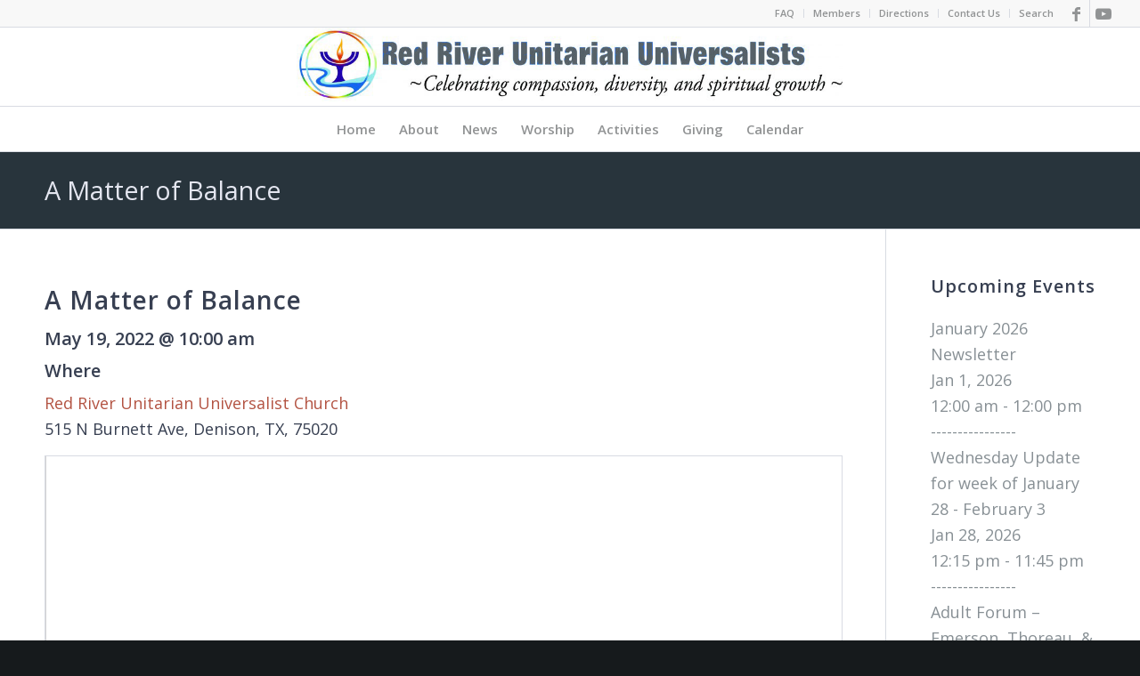

--- FILE ---
content_type: text/html; charset=UTF-8
request_url: https://redriveruu.org/events/a-matter-of-balance-2022-05-19/
body_size: 22089
content:
<!DOCTYPE html>
<html lang="en-US" class="html_stretched responsive av-preloader-disabled  html_header_top html_logo_center html_bottom_nav_header html_menu_right html_slim html_header_sticky html_header_shrinking html_header_topbar_active html_mobile_menu_phone html_header_searchicon_disabled html_content_align_center html_header_unstick_top_disabled html_header_stretch html_av-submenu-hidden html_av-submenu-display-click html_av-overlay-side html_av-overlay-side-minimal html_av-submenu-noclone html_entry_id_7587 av-cookies-no-cookie-consent av-no-preview av-default-lightbox html_text_menu_active av-mobile-menu-switch-default">
<head>
<meta charset="UTF-8" />


<!-- mobile setting -->
<meta name="viewport" content="width=device-width, initial-scale=1">

<!-- Scripts/CSS and wp_head hook -->
<meta name='robots' content='index, follow, max-image-preview:large, max-snippet:-1, max-video-preview:-1' />
<!-- Google tag (gtag.js) consent mode dataLayer added by Site Kit -->
<script type="text/javascript" id="google_gtagjs-js-consent-mode-data-layer">
/* <![CDATA[ */
window.dataLayer = window.dataLayer || [];function gtag(){dataLayer.push(arguments);}
gtag('consent', 'default', {"ad_personalization":"denied","ad_storage":"denied","ad_user_data":"denied","analytics_storage":"denied","functionality_storage":"denied","security_storage":"denied","personalization_storage":"denied","region":["AT","BE","BG","CH","CY","CZ","DE","DK","EE","ES","FI","FR","GB","GR","HR","HU","IE","IS","IT","LI","LT","LU","LV","MT","NL","NO","PL","PT","RO","SE","SI","SK"],"wait_for_update":500});
window._googlesitekitConsentCategoryMap = {"statistics":["analytics_storage"],"marketing":["ad_storage","ad_user_data","ad_personalization"],"functional":["functionality_storage","security_storage"],"preferences":["personalization_storage"]};
window._googlesitekitConsents = {"ad_personalization":"denied","ad_storage":"denied","ad_user_data":"denied","analytics_storage":"denied","functionality_storage":"denied","security_storage":"denied","personalization_storage":"denied","region":["AT","BE","BG","CH","CY","CZ","DE","DK","EE","ES","FI","FR","GB","GR","HR","HU","IE","IS","IT","LI","LT","LU","LV","MT","NL","NO","PL","PT","RO","SE","SI","SK"],"wait_for_update":500};
/* ]]> */
</script>
<!-- End Google tag (gtag.js) consent mode dataLayer added by Site Kit -->

	<!-- This site is optimized with the Yoast SEO Premium plugin v26.8 (Yoast SEO v26.8) - https://yoast.com/product/yoast-seo-premium-wordpress/ -->
	<title>A Matter of Balance - Red River Unitarian Universalist Church</title>
	<meta name="description" content="Denison Tx – Sherman Tx – Durant Ok – We are Red River Unitarian Universalists, a sanctuary for religious liberals celebrating compassion, diversity, and spiritual growth." />
	<link rel="canonical" href="https://redriveruu.org/events/a-matter-of-balance-2022-05-19/" />
	<meta property="og:locale" content="en_US" />
	<meta property="og:type" content="article" />
	<meta property="og:title" content="A Matter of Balance" />
	<meta property="og:description" content="liberal, inclusive, LGBTQ friendly, all denominations, progressive, welcoming" />
	<meta property="og:url" content="https://redriveruu.org/events/a-matter-of-balance-2022-05-19/" />
	<meta property="og:site_name" content="Red River Unitarian Universalist Church" />
	<meta property="article:publisher" content="https://www.facebook.com/Red-River-Unitarian-Universalist-Church-180948475292991/?ref=bookmarks" />
	<meta property="article:modified_time" content="2022-04-27T16:44:18+00:00" />
	<meta property="og:image" content="https://redriveruu.org/wp-content/uploads/2020/08/Church-logo-BEST-version-1.png" />
	<meta property="og:image:width" content="552" />
	<meta property="og:image:height" content="497" />
	<meta property="og:image:type" content="image/png" />
	<meta name="twitter:card" content="summary_large_image" />
	<meta name="twitter:label1" content="Est. reading time" />
	<meta name="twitter:data1" content="1 minute" />
	<script type="application/ld+json" class="yoast-schema-graph">{"@context":"https://schema.org","@graph":[{"@type":"Article","@id":"https://redriveruu.org/events/a-matter-of-balance-2022-05-19/#article","isPartOf":{"@id":"https://redriveruu.org/events/a-matter-of-balance-2022-05-19/"},"author":{"name":"Jim Holmes","@id":"https://redriveruu.org/#/schema/person/02c2df5c03b56b263e65320aa469c6b5"},"headline":"A Matter of Balance","datePublished":"2022-04-21T14:15:19+00:00","dateModified":"2022-04-27T16:44:18+00:00","mainEntityOfPage":{"@id":"https://redriveruu.org/events/a-matter-of-balance-2022-05-19/"},"wordCount":130,"publisher":{"@id":"https://redriveruu.org/#organization"},"inLanguage":"en-US"},{"@type":"WebPage","@id":"https://redriveruu.org/events/a-matter-of-balance-2022-05-19/","url":"https://redriveruu.org/events/a-matter-of-balance-2022-05-19/","name":"A Matter of Balance - Red River Unitarian Universalist Church","isPartOf":{"@id":"https://redriveruu.org/#website"},"datePublished":"2022-04-21T14:15:19+00:00","dateModified":"2022-04-27T16:44:18+00:00","description":"Denison Tx – Sherman Tx – Durant Ok – We are Red River Unitarian Universalists, a sanctuary for religious liberals celebrating compassion, diversity, and spiritual growth.","breadcrumb":{"@id":"https://redriveruu.org/events/a-matter-of-balance-2022-05-19/#breadcrumb"},"inLanguage":"en-US","potentialAction":[{"@type":"ReadAction","target":["https://redriveruu.org/events/a-matter-of-balance-2022-05-19/"]}]},{"@type":"BreadcrumbList","@id":"https://redriveruu.org/events/a-matter-of-balance-2022-05-19/#breadcrumb","itemListElement":[{"@type":"ListItem","position":1,"name":"Home","item":"https://redriveruu.org/red-river-unitarian-universalist-church/"},{"@type":"ListItem","position":2,"name":"A Matter of Balance"}]},{"@type":"WebSite","@id":"https://redriveruu.org/#website","url":"https://redriveruu.org/","name":"Red River Unitarian Universalist Church","description":"Liberal Religious Church Celebrating Compassion, Diversity, and Spiritual Growth","publisher":{"@id":"https://redriveruu.org/#organization"},"alternateName":"Red River UU Church","potentialAction":[{"@type":"SearchAction","target":{"@type":"EntryPoint","urlTemplate":"https://redriveruu.org/?s={search_term_string}"},"query-input":{"@type":"PropertyValueSpecification","valueRequired":true,"valueName":"search_term_string"}}],"inLanguage":"en-US"},{"@type":"Organization","@id":"https://redriveruu.org/#organization","name":"Red River Unitarian Universalist Church","alternateName":"Red River UU Church","url":"https://redriveruu.org/","logo":{"@type":"ImageObject","inLanguage":"en-US","@id":"https://redriveruu.org/#/schema/logo/image/","url":"https://redriveruu.org/wp-content/uploads/2018/09/RRUULogo.png","contentUrl":"https://redriveruu.org/wp-content/uploads/2018/09/RRUULogo.png","width":512,"height":512,"caption":"Red River Unitarian Universalist Church"},"image":{"@id":"https://redriveruu.org/#/schema/logo/image/"},"sameAs":["https://www.facebook.com/Red-River-Unitarian-Universalist-Church-180948475292991/?ref=bookmarks","https://www.youtube.com/channel/UC6Mpsn4HYHllsXpCX1AWpQQ"],"description":"Red River UU Church has been a liberal religious presence in Denison Texas and serving the Texoma area of North Texas and Southern Oklahoma since 1997.For more than forty years we have been at the forefront of LGBTQ+ inclusion. As a UUA Certified Welcoming Congregation, we embrace people of all sexual orientations and gender identities. We use inclusive language.","email":"info@redriveruu.org","legalName":"Red River Unitarian Universalist Church Inc.","foundingDate":"1997-07-01","publishingPrinciples":"https://redriveruu.org/red-river-unitarian-universalist-church/","ownershipFundingInfo":"https://redriveruu.org/connection/donation/","actionableFeedbackPolicy":"https://redriveruu.org/uu-principles-and-sources/","correctionsPolicy":"https://redriveruu.org/uu-principles-and-sources/","ethicsPolicy":"https://redriveruu.org/uu-principles-and-sources/","diversityPolicy":"https://redriveruu.org/uu-principles-and-sources/","diversityStaffingReport":"https://redriveruu.org/uu-principles-and-sources/"},{"@type":"Person","@id":"https://redriveruu.org/#/schema/person/02c2df5c03b56b263e65320aa469c6b5","name":"Jim Holmes","image":{"@type":"ImageObject","inLanguage":"en-US","@id":"https://redriveruu.org/#/schema/person/image/","url":"https://secure.gravatar.com/avatar/087e5029a736e1a9bf121e87c8ddb6fefc024a5aa0749135522fe0d58f622e5d?s=96&r=g","contentUrl":"https://secure.gravatar.com/avatar/087e5029a736e1a9bf121e87c8ddb6fefc024a5aa0749135522fe0d58f622e5d?s=96&r=g","caption":"Jim Holmes"},"description":"106 Mark Drive Denison Tx. 75021 Phone: 512-810-1025","url":"https://redriveruu.org/author/rruu_jimholmes/"}]}</script>
	<!-- / Yoast SEO Premium plugin. -->


<link rel='dns-prefetch' href='//www.googletagmanager.com' />
<link rel="alternate" type="application/rss+xml" title="Red River Unitarian Universalist Church &raquo; Feed" href="https://redriveruu.org/feed/" />
<link rel="alternate" type="application/rss+xml" title="Red River Unitarian Universalist Church &raquo; Comments Feed" href="https://redriveruu.org/comments/feed/" />

<!-- google webfont font replacement -->

			<script type='text/javascript'>

				(function() {

					/*	check if webfonts are disabled by user setting via cookie - or user must opt in.	*/
					var html = document.getElementsByTagName('html')[0];
					var cookie_check = html.className.indexOf('av-cookies-needs-opt-in') >= 0 || html.className.indexOf('av-cookies-can-opt-out') >= 0;
					var allow_continue = true;
					var silent_accept_cookie = html.className.indexOf('av-cookies-user-silent-accept') >= 0;

					if( cookie_check && ! silent_accept_cookie )
					{
						if( ! document.cookie.match(/aviaCookieConsent/) || html.className.indexOf('av-cookies-session-refused') >= 0 )
						{
							allow_continue = false;
						}
						else
						{
							if( ! document.cookie.match(/aviaPrivacyRefuseCookiesHideBar/) )
							{
								allow_continue = false;
							}
							else if( ! document.cookie.match(/aviaPrivacyEssentialCookiesEnabled/) )
							{
								allow_continue = false;
							}
							else if( document.cookie.match(/aviaPrivacyGoogleWebfontsDisabled/) )
							{
								allow_continue = false;
							}
						}
					}

					if( allow_continue )
					{
						var f = document.createElement('link');

						f.type 	= 'text/css';
						f.rel 	= 'stylesheet';
						f.href 	= 'https://fonts.googleapis.com/css?family=Open+Sans:400,600&display=auto';
						f.id 	= 'avia-google-webfont';

						document.getElementsByTagName('head')[0].appendChild(f);
					}
				})();

			</script>
			<style id='wp-img-auto-sizes-contain-inline-css' type='text/css'>
img:is([sizes=auto i],[sizes^="auto," i]){contain-intrinsic-size:3000px 1500px}
/*# sourceURL=wp-img-auto-sizes-contain-inline-css */
</style>
<link rel='stylesheet' id='avia-grid-css' href='https://redriveruu.org/wp-content/themes/enfold/css/grid.min.css?ver=7.1.3' type='text/css' media='all' />
<link rel='stylesheet' id='avia-base-css' href='https://redriveruu.org/wp-content/themes/enfold/css/base.min.css?ver=7.1.3' type='text/css' media='all' />
<link rel='stylesheet' id='avia-layout-css' href='https://redriveruu.org/wp-content/themes/enfold/css/layout.min.css?ver=7.1.3' type='text/css' media='all' />
<link rel='stylesheet' id='avia-module-blog-css' href='https://redriveruu.org/wp-content/themes/enfold/config-templatebuilder/avia-shortcodes/blog/blog.min.css?ver=7.1.3' type='text/css' media='all' />
<link rel='stylesheet' id='avia-module-postslider-css' href='https://redriveruu.org/wp-content/themes/enfold/config-templatebuilder/avia-shortcodes/postslider/postslider.min.css?ver=7.1.3' type='text/css' media='all' />
<link rel='stylesheet' id='avia-module-button-css' href='https://redriveruu.org/wp-content/themes/enfold/config-templatebuilder/avia-shortcodes/buttons/buttons.min.css?ver=7.1.3' type='text/css' media='all' />
<link rel='stylesheet' id='avia-module-buttonrow-css' href='https://redriveruu.org/wp-content/themes/enfold/config-templatebuilder/avia-shortcodes/buttonrow/buttonrow.min.css?ver=7.1.3' type='text/css' media='all' />
<link rel='stylesheet' id='avia-module-button-fullwidth-css' href='https://redriveruu.org/wp-content/themes/enfold/config-templatebuilder/avia-shortcodes/buttons_fullwidth/buttons_fullwidth.min.css?ver=7.1.3' type='text/css' media='all' />
<link rel='stylesheet' id='avia-module-comments-css' href='https://redriveruu.org/wp-content/themes/enfold/config-templatebuilder/avia-shortcodes/comments/comments.min.css?ver=7.1.3' type='text/css' media='all' />
<link rel='stylesheet' id='avia-module-slideshow-css' href='https://redriveruu.org/wp-content/themes/enfold/config-templatebuilder/avia-shortcodes/slideshow/slideshow.min.css?ver=7.1.3' type='text/css' media='all' />
<link rel='stylesheet' id='avia-module-gallery-css' href='https://redriveruu.org/wp-content/themes/enfold/config-templatebuilder/avia-shortcodes/gallery/gallery.min.css?ver=7.1.3' type='text/css' media='all' />
<link rel='stylesheet' id='avia-module-gallery-hor-css' href='https://redriveruu.org/wp-content/themes/enfold/config-templatebuilder/avia-shortcodes/gallery_horizontal/gallery_horizontal.min.css?ver=7.1.3' type='text/css' media='all' />
<link rel='stylesheet' id='avia-module-gridrow-css' href='https://redriveruu.org/wp-content/themes/enfold/config-templatebuilder/avia-shortcodes/grid_row/grid_row.min.css?ver=7.1.3' type='text/css' media='all' />
<link rel='stylesheet' id='avia-module-heading-css' href='https://redriveruu.org/wp-content/themes/enfold/config-templatebuilder/avia-shortcodes/heading/heading.min.css?ver=7.1.3' type='text/css' media='all' />
<link rel='stylesheet' id='avia-module-hr-css' href='https://redriveruu.org/wp-content/themes/enfold/config-templatebuilder/avia-shortcodes/hr/hr.min.css?ver=7.1.3' type='text/css' media='all' />
<link rel='stylesheet' id='avia-module-icon-css' href='https://redriveruu.org/wp-content/themes/enfold/config-templatebuilder/avia-shortcodes/icon/icon.min.css?ver=7.1.3' type='text/css' media='all' />
<link rel='stylesheet' id='avia-module-image-css' href='https://redriveruu.org/wp-content/themes/enfold/config-templatebuilder/avia-shortcodes/image/image.min.css?ver=7.1.3' type='text/css' media='all' />
<link rel='stylesheet' id='avia-module-slideshow-fullsize-css' href='https://redriveruu.org/wp-content/themes/enfold/config-templatebuilder/avia-shortcodes/slideshow_fullsize/slideshow_fullsize.min.css?ver=7.1.3' type='text/css' media='all' />
<link rel='stylesheet' id='avia-module-social-css' href='https://redriveruu.org/wp-content/themes/enfold/config-templatebuilder/avia-shortcodes/social_share/social_share.min.css?ver=7.1.3' type='text/css' media='all' />
<link rel='stylesheet' id='avia-module-tabs-css' href='https://redriveruu.org/wp-content/themes/enfold/config-templatebuilder/avia-shortcodes/tabs/tabs.min.css?ver=7.1.3' type='text/css' media='all' />
<link rel='stylesheet' id='avia-module-video-css' href='https://redriveruu.org/wp-content/themes/enfold/config-templatebuilder/avia-shortcodes/video/video.min.css?ver=7.1.3' type='text/css' media='all' />
<link rel='stylesheet' id='wp-block-library-css' href='https://redriveruu.org/wp-includes/css/dist/block-library/style.min.css?ver=6.9' type='text/css' media='all' />
<style id='global-styles-inline-css' type='text/css'>
:root{--wp--preset--aspect-ratio--square: 1;--wp--preset--aspect-ratio--4-3: 4/3;--wp--preset--aspect-ratio--3-4: 3/4;--wp--preset--aspect-ratio--3-2: 3/2;--wp--preset--aspect-ratio--2-3: 2/3;--wp--preset--aspect-ratio--16-9: 16/9;--wp--preset--aspect-ratio--9-16: 9/16;--wp--preset--color--black: #000000;--wp--preset--color--cyan-bluish-gray: #abb8c3;--wp--preset--color--white: #ffffff;--wp--preset--color--pale-pink: #f78da7;--wp--preset--color--vivid-red: #cf2e2e;--wp--preset--color--luminous-vivid-orange: #ff6900;--wp--preset--color--luminous-vivid-amber: #fcb900;--wp--preset--color--light-green-cyan: #7bdcb5;--wp--preset--color--vivid-green-cyan: #00d084;--wp--preset--color--pale-cyan-blue: #8ed1fc;--wp--preset--color--vivid-cyan-blue: #0693e3;--wp--preset--color--vivid-purple: #9b51e0;--wp--preset--color--metallic-red: #b02b2c;--wp--preset--color--maximum-yellow-red: #edae44;--wp--preset--color--yellow-sun: #eeee22;--wp--preset--color--palm-leaf: #83a846;--wp--preset--color--aero: #7bb0e7;--wp--preset--color--old-lavender: #745f7e;--wp--preset--color--steel-teal: #5f8789;--wp--preset--color--raspberry-pink: #d65799;--wp--preset--color--medium-turquoise: #4ecac2;--wp--preset--gradient--vivid-cyan-blue-to-vivid-purple: linear-gradient(135deg,rgb(6,147,227) 0%,rgb(155,81,224) 100%);--wp--preset--gradient--light-green-cyan-to-vivid-green-cyan: linear-gradient(135deg,rgb(122,220,180) 0%,rgb(0,208,130) 100%);--wp--preset--gradient--luminous-vivid-amber-to-luminous-vivid-orange: linear-gradient(135deg,rgb(252,185,0) 0%,rgb(255,105,0) 100%);--wp--preset--gradient--luminous-vivid-orange-to-vivid-red: linear-gradient(135deg,rgb(255,105,0) 0%,rgb(207,46,46) 100%);--wp--preset--gradient--very-light-gray-to-cyan-bluish-gray: linear-gradient(135deg,rgb(238,238,238) 0%,rgb(169,184,195) 100%);--wp--preset--gradient--cool-to-warm-spectrum: linear-gradient(135deg,rgb(74,234,220) 0%,rgb(151,120,209) 20%,rgb(207,42,186) 40%,rgb(238,44,130) 60%,rgb(251,105,98) 80%,rgb(254,248,76) 100%);--wp--preset--gradient--blush-light-purple: linear-gradient(135deg,rgb(255,206,236) 0%,rgb(152,150,240) 100%);--wp--preset--gradient--blush-bordeaux: linear-gradient(135deg,rgb(254,205,165) 0%,rgb(254,45,45) 50%,rgb(107,0,62) 100%);--wp--preset--gradient--luminous-dusk: linear-gradient(135deg,rgb(255,203,112) 0%,rgb(199,81,192) 50%,rgb(65,88,208) 100%);--wp--preset--gradient--pale-ocean: linear-gradient(135deg,rgb(255,245,203) 0%,rgb(182,227,212) 50%,rgb(51,167,181) 100%);--wp--preset--gradient--electric-grass: linear-gradient(135deg,rgb(202,248,128) 0%,rgb(113,206,126) 100%);--wp--preset--gradient--midnight: linear-gradient(135deg,rgb(2,3,129) 0%,rgb(40,116,252) 100%);--wp--preset--font-size--small: 1rem;--wp--preset--font-size--medium: 1.125rem;--wp--preset--font-size--large: 1.75rem;--wp--preset--font-size--x-large: clamp(1.75rem, 3vw, 2.25rem);--wp--preset--spacing--20: 0.44rem;--wp--preset--spacing--30: 0.67rem;--wp--preset--spacing--40: 1rem;--wp--preset--spacing--50: 1.5rem;--wp--preset--spacing--60: 2.25rem;--wp--preset--spacing--70: 3.38rem;--wp--preset--spacing--80: 5.06rem;--wp--preset--shadow--natural: 6px 6px 9px rgba(0, 0, 0, 0.2);--wp--preset--shadow--deep: 12px 12px 50px rgba(0, 0, 0, 0.4);--wp--preset--shadow--sharp: 6px 6px 0px rgba(0, 0, 0, 0.2);--wp--preset--shadow--outlined: 6px 6px 0px -3px rgb(255, 255, 255), 6px 6px rgb(0, 0, 0);--wp--preset--shadow--crisp: 6px 6px 0px rgb(0, 0, 0);}:root { --wp--style--global--content-size: 800px;--wp--style--global--wide-size: 1130px; }:where(body) { margin: 0; }.wp-site-blocks > .alignleft { float: left; margin-right: 2em; }.wp-site-blocks > .alignright { float: right; margin-left: 2em; }.wp-site-blocks > .aligncenter { justify-content: center; margin-left: auto; margin-right: auto; }:where(.is-layout-flex){gap: 0.5em;}:where(.is-layout-grid){gap: 0.5em;}.is-layout-flow > .alignleft{float: left;margin-inline-start: 0;margin-inline-end: 2em;}.is-layout-flow > .alignright{float: right;margin-inline-start: 2em;margin-inline-end: 0;}.is-layout-flow > .aligncenter{margin-left: auto !important;margin-right: auto !important;}.is-layout-constrained > .alignleft{float: left;margin-inline-start: 0;margin-inline-end: 2em;}.is-layout-constrained > .alignright{float: right;margin-inline-start: 2em;margin-inline-end: 0;}.is-layout-constrained > .aligncenter{margin-left: auto !important;margin-right: auto !important;}.is-layout-constrained > :where(:not(.alignleft):not(.alignright):not(.alignfull)){max-width: var(--wp--style--global--content-size);margin-left: auto !important;margin-right: auto !important;}.is-layout-constrained > .alignwide{max-width: var(--wp--style--global--wide-size);}body .is-layout-flex{display: flex;}.is-layout-flex{flex-wrap: wrap;align-items: center;}.is-layout-flex > :is(*, div){margin: 0;}body .is-layout-grid{display: grid;}.is-layout-grid > :is(*, div){margin: 0;}body{padding-top: 0px;padding-right: 0px;padding-bottom: 0px;padding-left: 0px;}a:where(:not(.wp-element-button)){text-decoration: underline;}:root :where(.wp-element-button, .wp-block-button__link){background-color: #32373c;border-width: 0;color: #fff;font-family: inherit;font-size: inherit;font-style: inherit;font-weight: inherit;letter-spacing: inherit;line-height: inherit;padding-top: calc(0.667em + 2px);padding-right: calc(1.333em + 2px);padding-bottom: calc(0.667em + 2px);padding-left: calc(1.333em + 2px);text-decoration: none;text-transform: inherit;}.has-black-color{color: var(--wp--preset--color--black) !important;}.has-cyan-bluish-gray-color{color: var(--wp--preset--color--cyan-bluish-gray) !important;}.has-white-color{color: var(--wp--preset--color--white) !important;}.has-pale-pink-color{color: var(--wp--preset--color--pale-pink) !important;}.has-vivid-red-color{color: var(--wp--preset--color--vivid-red) !important;}.has-luminous-vivid-orange-color{color: var(--wp--preset--color--luminous-vivid-orange) !important;}.has-luminous-vivid-amber-color{color: var(--wp--preset--color--luminous-vivid-amber) !important;}.has-light-green-cyan-color{color: var(--wp--preset--color--light-green-cyan) !important;}.has-vivid-green-cyan-color{color: var(--wp--preset--color--vivid-green-cyan) !important;}.has-pale-cyan-blue-color{color: var(--wp--preset--color--pale-cyan-blue) !important;}.has-vivid-cyan-blue-color{color: var(--wp--preset--color--vivid-cyan-blue) !important;}.has-vivid-purple-color{color: var(--wp--preset--color--vivid-purple) !important;}.has-metallic-red-color{color: var(--wp--preset--color--metallic-red) !important;}.has-maximum-yellow-red-color{color: var(--wp--preset--color--maximum-yellow-red) !important;}.has-yellow-sun-color{color: var(--wp--preset--color--yellow-sun) !important;}.has-palm-leaf-color{color: var(--wp--preset--color--palm-leaf) !important;}.has-aero-color{color: var(--wp--preset--color--aero) !important;}.has-old-lavender-color{color: var(--wp--preset--color--old-lavender) !important;}.has-steel-teal-color{color: var(--wp--preset--color--steel-teal) !important;}.has-raspberry-pink-color{color: var(--wp--preset--color--raspberry-pink) !important;}.has-medium-turquoise-color{color: var(--wp--preset--color--medium-turquoise) !important;}.has-black-background-color{background-color: var(--wp--preset--color--black) !important;}.has-cyan-bluish-gray-background-color{background-color: var(--wp--preset--color--cyan-bluish-gray) !important;}.has-white-background-color{background-color: var(--wp--preset--color--white) !important;}.has-pale-pink-background-color{background-color: var(--wp--preset--color--pale-pink) !important;}.has-vivid-red-background-color{background-color: var(--wp--preset--color--vivid-red) !important;}.has-luminous-vivid-orange-background-color{background-color: var(--wp--preset--color--luminous-vivid-orange) !important;}.has-luminous-vivid-amber-background-color{background-color: var(--wp--preset--color--luminous-vivid-amber) !important;}.has-light-green-cyan-background-color{background-color: var(--wp--preset--color--light-green-cyan) !important;}.has-vivid-green-cyan-background-color{background-color: var(--wp--preset--color--vivid-green-cyan) !important;}.has-pale-cyan-blue-background-color{background-color: var(--wp--preset--color--pale-cyan-blue) !important;}.has-vivid-cyan-blue-background-color{background-color: var(--wp--preset--color--vivid-cyan-blue) !important;}.has-vivid-purple-background-color{background-color: var(--wp--preset--color--vivid-purple) !important;}.has-metallic-red-background-color{background-color: var(--wp--preset--color--metallic-red) !important;}.has-maximum-yellow-red-background-color{background-color: var(--wp--preset--color--maximum-yellow-red) !important;}.has-yellow-sun-background-color{background-color: var(--wp--preset--color--yellow-sun) !important;}.has-palm-leaf-background-color{background-color: var(--wp--preset--color--palm-leaf) !important;}.has-aero-background-color{background-color: var(--wp--preset--color--aero) !important;}.has-old-lavender-background-color{background-color: var(--wp--preset--color--old-lavender) !important;}.has-steel-teal-background-color{background-color: var(--wp--preset--color--steel-teal) !important;}.has-raspberry-pink-background-color{background-color: var(--wp--preset--color--raspberry-pink) !important;}.has-medium-turquoise-background-color{background-color: var(--wp--preset--color--medium-turquoise) !important;}.has-black-border-color{border-color: var(--wp--preset--color--black) !important;}.has-cyan-bluish-gray-border-color{border-color: var(--wp--preset--color--cyan-bluish-gray) !important;}.has-white-border-color{border-color: var(--wp--preset--color--white) !important;}.has-pale-pink-border-color{border-color: var(--wp--preset--color--pale-pink) !important;}.has-vivid-red-border-color{border-color: var(--wp--preset--color--vivid-red) !important;}.has-luminous-vivid-orange-border-color{border-color: var(--wp--preset--color--luminous-vivid-orange) !important;}.has-luminous-vivid-amber-border-color{border-color: var(--wp--preset--color--luminous-vivid-amber) !important;}.has-light-green-cyan-border-color{border-color: var(--wp--preset--color--light-green-cyan) !important;}.has-vivid-green-cyan-border-color{border-color: var(--wp--preset--color--vivid-green-cyan) !important;}.has-pale-cyan-blue-border-color{border-color: var(--wp--preset--color--pale-cyan-blue) !important;}.has-vivid-cyan-blue-border-color{border-color: var(--wp--preset--color--vivid-cyan-blue) !important;}.has-vivid-purple-border-color{border-color: var(--wp--preset--color--vivid-purple) !important;}.has-metallic-red-border-color{border-color: var(--wp--preset--color--metallic-red) !important;}.has-maximum-yellow-red-border-color{border-color: var(--wp--preset--color--maximum-yellow-red) !important;}.has-yellow-sun-border-color{border-color: var(--wp--preset--color--yellow-sun) !important;}.has-palm-leaf-border-color{border-color: var(--wp--preset--color--palm-leaf) !important;}.has-aero-border-color{border-color: var(--wp--preset--color--aero) !important;}.has-old-lavender-border-color{border-color: var(--wp--preset--color--old-lavender) !important;}.has-steel-teal-border-color{border-color: var(--wp--preset--color--steel-teal) !important;}.has-raspberry-pink-border-color{border-color: var(--wp--preset--color--raspberry-pink) !important;}.has-medium-turquoise-border-color{border-color: var(--wp--preset--color--medium-turquoise) !important;}.has-vivid-cyan-blue-to-vivid-purple-gradient-background{background: var(--wp--preset--gradient--vivid-cyan-blue-to-vivid-purple) !important;}.has-light-green-cyan-to-vivid-green-cyan-gradient-background{background: var(--wp--preset--gradient--light-green-cyan-to-vivid-green-cyan) !important;}.has-luminous-vivid-amber-to-luminous-vivid-orange-gradient-background{background: var(--wp--preset--gradient--luminous-vivid-amber-to-luminous-vivid-orange) !important;}.has-luminous-vivid-orange-to-vivid-red-gradient-background{background: var(--wp--preset--gradient--luminous-vivid-orange-to-vivid-red) !important;}.has-very-light-gray-to-cyan-bluish-gray-gradient-background{background: var(--wp--preset--gradient--very-light-gray-to-cyan-bluish-gray) !important;}.has-cool-to-warm-spectrum-gradient-background{background: var(--wp--preset--gradient--cool-to-warm-spectrum) !important;}.has-blush-light-purple-gradient-background{background: var(--wp--preset--gradient--blush-light-purple) !important;}.has-blush-bordeaux-gradient-background{background: var(--wp--preset--gradient--blush-bordeaux) !important;}.has-luminous-dusk-gradient-background{background: var(--wp--preset--gradient--luminous-dusk) !important;}.has-pale-ocean-gradient-background{background: var(--wp--preset--gradient--pale-ocean) !important;}.has-electric-grass-gradient-background{background: var(--wp--preset--gradient--electric-grass) !important;}.has-midnight-gradient-background{background: var(--wp--preset--gradient--midnight) !important;}.has-small-font-size{font-size: var(--wp--preset--font-size--small) !important;}.has-medium-font-size{font-size: var(--wp--preset--font-size--medium) !important;}.has-large-font-size{font-size: var(--wp--preset--font-size--large) !important;}.has-x-large-font-size{font-size: var(--wp--preset--font-size--x-large) !important;}
/*# sourceURL=global-styles-inline-css */
</style>

<link rel='stylesheet' id='contact-form-7-css' href='https://redriveruu.org/wp-content/plugins/contact-form-7/includes/css/styles.css?ver=6.1.4' type='text/css' media='all' />
<style id='contact-form-7-inline-css' type='text/css'>
.wpcf7 .wpcf7-recaptcha iframe {margin-bottom: 0;}.wpcf7 .wpcf7-recaptcha[data-align="center"] > div {margin: 0 auto;}.wpcf7 .wpcf7-recaptcha[data-align="right"] > div {margin: 0 0 0 auto;}
/*# sourceURL=contact-form-7-inline-css */
</style>
<link rel='stylesheet' id='events-manager-css' href='https://redriveruu.org/wp-content/plugins/events-manager/includes/css/events-manager.min.css?ver=7.2.3.1' type='text/css' media='all' />
<link rel='stylesheet' id='m1downloadlist-css' href='https://redriveruu.org/wp-content/plugins/m1downloadlist/main.css?ver=6.9' type='text/css' media='all' />
<link rel='stylesheet' id='sow-image-default-8b5b6f678277-css' href='https://redriveruu.org/wp-content/uploads/siteorigin-widgets/sow-image-default-8b5b6f678277.css?ver=6.9' type='text/css' media='all' />
<link rel='stylesheet' id='survey-maker-min-css' href='https://redriveruu.org/wp-content/plugins/survey-maker/public/css/survey-maker-public-min.css?ver=5.2.0.6' type='text/css' media='all' />
<link rel='stylesheet' id='wpa-style-css' href='https://redriveruu.org/wp-content/plugins/wp-accessibility/css/wpa-style.css?ver=2.3.1' type='text/css' media='all' />
<style id='wpa-style-inline-css' type='text/css'>
:root { --admin-bar-top : 7px; }
/*# sourceURL=wpa-style-inline-css */
</style>
<link rel='stylesheet' id='rss-retriever-css' href='https://redriveruu.org/wp-content/plugins/wp-rss-retriever/inc/css/rss-retriever.css?ver=1.6.10' type='text/css' media='all' />
<link rel='stylesheet' id='wpum-frontend-css' href='https://redriveruu.org/wp-content/plugins/wp-user-manager/assets/css/wpum.min.css?ver=2.9.13' type='text/css' media='all' />
<link rel='stylesheet' id='wp-fullcalendar-css' href='https://redriveruu.org/wp-content/plugins/wp-fullcalendar/includes/css/main.css?ver=1.6' type='text/css' media='all' />
<link rel='stylesheet' id='wp-fullcalendar-tippy-light-css' href='https://redriveruu.org/wp-content/plugins/wp-fullcalendar/includes/css/tippy/light.css?ver=1.6' type='text/css' media='all' />
<link rel='stylesheet' id='jquery-ui-css' href='https://redriveruu.org/wp-content/plugins/wp-fullcalendar/includes/css/jquery-ui/black-tie/jquery-ui.min.css?ver=1.6' type='text/css' media='all' />
<link rel='stylesheet' id='jquery-ui-theme-css' href='https://redriveruu.org/wp-content/plugins/wp-fullcalendar/includes/css/jquery-ui/black-tie/theme.css?ver=1.6' type='text/css' media='all' />
<link rel='stylesheet' id='avia-scs-css' href='https://redriveruu.org/wp-content/themes/enfold/css/shortcodes.min.css?ver=7.1.3' type='text/css' media='all' />
<link rel='stylesheet' id='avia-fold-unfold-css' href='https://redriveruu.org/wp-content/themes/enfold/css/avia-snippet-fold-unfold.min.css?ver=7.1.3' type='text/css' media='all' />
<link rel='stylesheet' id='avia-popup-css-css' href='https://redriveruu.org/wp-content/themes/enfold/js/aviapopup/magnific-popup.min.css?ver=7.1.3' type='text/css' media='screen' />
<link rel='stylesheet' id='avia-lightbox-css' href='https://redriveruu.org/wp-content/themes/enfold/css/avia-snippet-lightbox.min.css?ver=7.1.3' type='text/css' media='screen' />
<link rel='stylesheet' id='avia-widget-css-css' href='https://redriveruu.org/wp-content/themes/enfold/css/avia-snippet-widget.min.css?ver=7.1.3' type='text/css' media='screen' />
<link rel='stylesheet' id='avia-dynamic-css' href='https://redriveruu.org/wp-content/uploads/dynamic_avia/enfold_child.css?ver=697d2f0147883' type='text/css' media='all' />
<link rel='stylesheet' id='avia-custom-css' href='https://redriveruu.org/wp-content/themes/enfold/css/custom.css?ver=7.1.3' type='text/css' media='all' />
<link rel='stylesheet' id='avia-style-css' href='https://redriveruu.org/wp-content/themes/enfold-child/style.css?ver=7.1.3' type='text/css' media='all' />
<link rel='stylesheet' id='rt-team-css-css' href='https://redriveruu.org/wp-content/plugins/tlp-team/assets/css/tlpteam.css?ver=5.0.13' type='text/css' media='all' />
<link rel='stylesheet' id='tablepress-default-css' href='https://redriveruu.org/wp-content/tablepress-combined.min.css?ver=49' type='text/css' media='all' />
<script type="text/javascript" src="https://redriveruu.org/wp-includes/js/jquery/jquery.min.js?ver=3.7.1" id="jquery-core-js"></script>
<script type="text/javascript" src="https://redriveruu.org/wp-includes/js/jquery/jquery-migrate.min.js?ver=3.4.1" id="jquery-migrate-js"></script>
<script type="text/javascript" src="https://redriveruu.org/wp-includes/js/jquery/ui/core.min.js?ver=1.13.3" id="jquery-ui-core-js"></script>
<script type="text/javascript" src="https://redriveruu.org/wp-includes/js/jquery/ui/mouse.min.js?ver=1.13.3" id="jquery-ui-mouse-js"></script>
<script type="text/javascript" src="https://redriveruu.org/wp-includes/js/jquery/ui/sortable.min.js?ver=1.13.3" id="jquery-ui-sortable-js"></script>
<script type="text/javascript" src="https://redriveruu.org/wp-includes/js/jquery/ui/datepicker.min.js?ver=1.13.3" id="jquery-ui-datepicker-js"></script>
<script type="text/javascript" id="jquery-ui-datepicker-js-after">
/* <![CDATA[ */
jQuery(function(jQuery){jQuery.datepicker.setDefaults({"closeText":"Close","currentText":"Today","monthNames":["January","February","March","April","May","June","July","August","September","October","November","December"],"monthNamesShort":["Jan","Feb","Mar","Apr","May","Jun","Jul","Aug","Sep","Oct","Nov","Dec"],"nextText":"Next","prevText":"Previous","dayNames":["Sunday","Monday","Tuesday","Wednesday","Thursday","Friday","Saturday"],"dayNamesShort":["Sun","Mon","Tue","Wed","Thu","Fri","Sat"],"dayNamesMin":["S","M","T","W","T","F","S"],"dateFormat":"MM d, yy","firstDay":0,"isRTL":false});});
//# sourceURL=jquery-ui-datepicker-js-after
/* ]]> */
</script>
<script type="text/javascript" src="https://redriveruu.org/wp-includes/js/jquery/ui/resizable.min.js?ver=1.13.3" id="jquery-ui-resizable-js"></script>
<script type="text/javascript" src="https://redriveruu.org/wp-includes/js/jquery/ui/draggable.min.js?ver=1.13.3" id="jquery-ui-draggable-js"></script>
<script type="text/javascript" src="https://redriveruu.org/wp-includes/js/jquery/ui/controlgroup.min.js?ver=1.13.3" id="jquery-ui-controlgroup-js"></script>
<script type="text/javascript" src="https://redriveruu.org/wp-includes/js/jquery/ui/checkboxradio.min.js?ver=1.13.3" id="jquery-ui-checkboxradio-js"></script>
<script type="text/javascript" src="https://redriveruu.org/wp-includes/js/jquery/ui/button.min.js?ver=1.13.3" id="jquery-ui-button-js"></script>
<script type="text/javascript" src="https://redriveruu.org/wp-includes/js/jquery/ui/dialog.min.js?ver=1.13.3" id="jquery-ui-dialog-js"></script>
<script type="text/javascript" id="events-manager-js-extra">
/* <![CDATA[ */
var EM = {"ajaxurl":"https://redriveruu.org/wp-admin/admin-ajax.php","locationajaxurl":"https://redriveruu.org/wp-admin/admin-ajax.php?action=locations_search","firstDay":"0","locale":"en","dateFormat":"yy-mm-dd","ui_css":"https://redriveruu.org/wp-content/plugins/events-manager/includes/css/jquery-ui/build.min.css","show24hours":"0","is_ssl":"1","autocomplete_limit":"10","calendar":{"breakpoints":{"small":560,"medium":908,"large":false},"month_format":"M Y"},"phone":"","datepicker":{"format":"m/d/Y"},"search":{"breakpoints":{"small":650,"medium":850,"full":false}},"url":"https://redriveruu.org/wp-content/plugins/events-manager","assets":{"input.em-uploader":{"js":{"em-uploader":{"url":"https://redriveruu.org/wp-content/plugins/events-manager/includes/js/em-uploader.js?v=7.2.3.1","event":"em_uploader_ready"}}},".em-event-editor":{"js":{"event-editor":{"url":"https://redriveruu.org/wp-content/plugins/events-manager/includes/js/events-manager-event-editor.js?v=7.2.3.1","event":"em_event_editor_ready"}},"css":{"event-editor":"https://redriveruu.org/wp-content/plugins/events-manager/includes/css/events-manager-event-editor.min.css?v=7.2.3.1"}},".em-recurrence-sets, .em-timezone":{"js":{"luxon":{"url":"luxon/luxon.js?v=7.2.3.1","event":"em_luxon_ready"}}},".em-booking-form, #em-booking-form, .em-booking-recurring, .em-event-booking-form":{"js":{"em-bookings":{"url":"https://redriveruu.org/wp-content/plugins/events-manager/includes/js/bookingsform.js?v=7.2.3.1","event":"em_booking_form_js_loaded"}}},"#em-opt-archetypes":{"js":{"archetypes":"https://redriveruu.org/wp-content/plugins/events-manager/includes/js/admin-archetype-editor.js?v=7.2.3.1","archetypes_ms":"https://redriveruu.org/wp-content/plugins/events-manager/includes/js/admin-archetypes.js?v=7.2.3.1","qs":"qs/qs.js?v=7.2.3.1"}}},"cached":"1","txt_search":"Search","txt_searching":"Searching...","txt_loading":"Loading..."};
//# sourceURL=events-manager-js-extra
/* ]]> */
</script>
<script type="text/javascript" src="https://redriveruu.org/wp-content/plugins/events-manager/includes/js/events-manager.js?ver=7.2.3.1" id="events-manager-js"></script>
<script type="text/javascript" src="https://redriveruu.org/wp-includes/js/jquery/ui/menu.min.js?ver=1.13.3" id="jquery-ui-menu-js"></script>
<script type="text/javascript" src="https://redriveruu.org/wp-includes/js/jquery/ui/selectmenu.min.js?ver=1.13.3" id="jquery-ui-selectmenu-js"></script>
<script type="text/javascript" src="https://redriveruu.org/wp-includes/js/jquery/ui/tooltip.min.js?ver=1.13.3" id="jquery-ui-tooltip-js"></script>
<script type="text/javascript" src="https://redriveruu.org/wp-includes/js/dist/vendor/moment.min.js?ver=2.30.1" id="moment-js"></script>
<script type="text/javascript" id="moment-js-after">
/* <![CDATA[ */
moment.updateLocale( 'en_US', {"months":["January","February","March","April","May","June","July","August","September","October","November","December"],"monthsShort":["Jan","Feb","Mar","Apr","May","Jun","Jul","Aug","Sep","Oct","Nov","Dec"],"weekdays":["Sunday","Monday","Tuesday","Wednesday","Thursday","Friday","Saturday"],"weekdaysShort":["Sun","Mon","Tue","Wed","Thu","Fri","Sat"],"week":{"dow":0},"longDateFormat":{"LT":"g:i a","LTS":null,"L":null,"LL":"F j, Y","LLL":"F j, Y g:i a","LLLL":null}} );
//# sourceURL=moment-js-after
/* ]]> */
</script>
<script type="text/javascript" id="wp-fullcalendar-js-extra">
/* <![CDATA[ */
var WPFC = {"ajaxurl":"https://redriveruu.org/wp-admin/admin-ajax.php?action=WP_FullCalendar","firstDay":"0","wpfc_theme":"jquery-ui","wpfc_limit":"8","wpfc_limit_txt":"more ...","timeFormat":"h(:mm)A","defaultView":"month","weekends":"true","header":{"left":"prev,next today","center":"title","right":"month"},"wpfc_qtips":"1","tippy_theme":"light-border","tippy_placement":"top","tippy_loading":"Loading..."};
//# sourceURL=wp-fullcalendar-js-extra
/* ]]> */
</script>
<script type="text/javascript" src="https://redriveruu.org/wp-content/plugins/wp-fullcalendar/includes/js/main.js?ver=1.6" id="wp-fullcalendar-js"></script>
<script type="text/javascript" src="https://redriveruu.org/wp-content/themes/enfold/js/avia-js.min.js?ver=7.1.3" id="avia-js-js"></script>
<script type="text/javascript" src="https://redriveruu.org/wp-content/themes/enfold/js/avia-compat.min.js?ver=7.1.3" id="avia-compat-js"></script>

<!-- Google tag (gtag.js) snippet added by Site Kit -->
<!-- Google Analytics snippet added by Site Kit -->
<script type="text/javascript" src="https://www.googletagmanager.com/gtag/js?id=G-2VKLT7S13J" id="google_gtagjs-js" async></script>
<script type="text/javascript" id="google_gtagjs-js-after">
/* <![CDATA[ */
window.dataLayer = window.dataLayer || [];function gtag(){dataLayer.push(arguments);}
gtag("set","linker",{"domains":["redriveruu.org"]});
gtag("js", new Date());
gtag("set", "developer_id.dZTNiMT", true);
gtag("config", "G-2VKLT7S13J", {"googlesitekit_post_type":"event"});
//# sourceURL=google_gtagjs-js-after
/* ]]> */
</script>
<style type="text/css">
.feedzy-rss-link-icon:after {
	content: url("https://redriveruu.org/wp-content/plugins/feedzy-rss-feeds/img/external-link.png");
	margin-left: 3px;
}
</style>
		<meta name="generator" content="Site Kit by Google 1.171.0" />

<!--[if lt IE 9]><script src="https://redriveruu.org/wp-content/themes/enfold/js/html5shiv.js"></script><![endif]--><link rel="profile" href="https://gmpg.org/xfn/11" />
<link rel="alternate" type="application/rss+xml" title="Red River Unitarian Universalist Church RSS2 Feed" href="https://redriveruu.org/feed/" />
<link rel="pingback" href="https://redriveruu.org/xmlrpc.php" />
<link rel="icon" href="https://redriveruu.org/wp-content/uploads/2018/09/cropped-cropped-cropped-RRUULogo-32x32.png" sizes="32x32" />
<link rel="icon" href="https://redriveruu.org/wp-content/uploads/2018/09/cropped-cropped-cropped-RRUULogo-192x192.png" sizes="192x192" />
<link rel="apple-touch-icon" href="https://redriveruu.org/wp-content/uploads/2018/09/cropped-cropped-cropped-RRUULogo-180x180.png" />
<meta name="msapplication-TileImage" content="https://redriveruu.org/wp-content/uploads/2018/09/cropped-cropped-cropped-RRUULogo-270x270.png" />
		<style type="text/css" id="wp-custom-css">
			/** links **/
p a {
	color:#b35241;
	font-weight:600;
	text-decoration:underline!important;
}
p a:hover {
	color:#6183a8!important;
}


#em_widget-6 a:hover {
	color:#6183a8;
}

/** upcoming events link **/
#em_widget-3 .all-events-link a {
	text-decoration:underline!important;
	font-weight:600;
	color:#b35241!important;
}
#em_widget-3 .all-events-link a:hover {
	color:#6183a8!important;
}
/** upcoming events spacing **/
#em_widget-3 h3.widgettitle  {
	margin-bottom:20px;
}
/** bold text **/
strong {
color:inherit!important;
	}
/** Page titles **/
h1.main-title.entry-title {
    padding: 10px 0px;
    font-size: 1.6em;
    line-height: 1.6;
    color: #fff;
}


/** Full calendar wrap lines **/
span.fc-title  {
    position: relative !important;
    height: auto;
    white-space: pre-wrap !important;
    overflow: visible !important;
}

/** Team member  **/
.rt-team-container .tlp-content {
	background:#373F51;
	padding:5px 10px;
	margin-top:20px;
	margin-bottom:0px;
	}
.rt-team-container .even-grid-item {
	margin:0px;
}
.rt-team-container img {
    max-width: 50%;
	float:right;
}
.rt-team-container {	
	padding-left:0px;
}
.rt-col-md-12.rt-col-sm-12.rt-col-xs-12.even-grid-item.rt-grid-item {
    padding-left: 0px;
}
.rttm-content-area.rt-col-md-12 {
	padding-left:0px;
}
.rt-row.rt-content-loader.layout2.ttp-even {
    margin-left: 0px;
}
.rt-team-container .even-grid-item {
	padding-left:0px;
}
/** Star Separator **/
.starSeparator span.av-seperator-icon.avia-svg-icon.avia-font-svg_entypo-fontello {
	font-size:30px!important;
}
.starSeparator  .hr-inner.inner-border-av-border-fat {
    border-top-width: 3px;
    border-color: #3c3e4e!important;
}

/** Hide thumbnail on single events **/
.page-thumb {
	display:none;
}

/** Back to top in mobile portrait mode **/
@media only screen and (max-width: 767px) {
    .responsive #scroll-top-link {
        display: block;
    }
}

/** Past Services for UUA Services plugin **/
span.speaker:before {
	content:'\a0 '!important;
}

.service-archive-list .entry-content.small {
margin-bottom:15px;
}

ul.pagination.pagination-sm li {
	list-style-type:none;
	display:inline!important;
}

/** Masonry gallery - home page boxes **/
#top .av-caption-style-overlay .av-masonry-item-with-image .av-inner-masonry-content {
    background: rgba(0,100,160,0.2);
}

#top .av-caption-style-overlay .av-masonry-item-with-image .av-inner-masonry-content:hover {
	background:none!important;
}
#top .av-caption-style-overlay .av-masonry-item-with-image .av-inner-masonry-content h3 {
	color:#FFFFFF;
	text-shadow: 1px 1px #121212;
}
.av-masonry-entry-content.entry-content{
	color:#FFFFFF!important;
	font-size:1.2em;
	font-weight:600;
	text-shadow: 1px 1px #121212;
}
/** Horizontal gallery**/
.av-horizontal-gallery.av-mipegczx-b4a93b6a79bb859edcfc059cd0239616 {
    padding: 0% 0px;
}

/** buttons on home page **/
.page-id-701 .flex_column_table .flex_column .avia-button-wrap  {
    position: absolute;
	left: 50%;
     transform: translateX(-50%);
    bottom: 15px!important;
}
.page-id-701 .flex_column_table .flex_column.av_one_fourth {
  padding-bottom: 50px !important;
}
#joinSundays, #moreAbout, #visitorCard,#newsletters {
	position:relative!important;
	transform:none!important;
	left:0%!important;
	padding:20px!important;
}
		</style>
		<style type="text/css">
		@font-face {font-family: 'entypo-fontello-enfold'; font-weight: normal; font-style: normal; font-display: auto;
		src: url('https://redriveruu.org/wp-content/themes/enfold/config-templatebuilder/avia-template-builder/assets/fonts/entypo-fontello-enfold/entypo-fontello-enfold.woff2') format('woff2'),
		url('https://redriveruu.org/wp-content/themes/enfold/config-templatebuilder/avia-template-builder/assets/fonts/entypo-fontello-enfold/entypo-fontello-enfold.woff') format('woff'),
		url('https://redriveruu.org/wp-content/themes/enfold/config-templatebuilder/avia-template-builder/assets/fonts/entypo-fontello-enfold/entypo-fontello-enfold.ttf') format('truetype'),
		url('https://redriveruu.org/wp-content/themes/enfold/config-templatebuilder/avia-template-builder/assets/fonts/entypo-fontello-enfold/entypo-fontello-enfold.svg#entypo-fontello-enfold') format('svg'),
		url('https://redriveruu.org/wp-content/themes/enfold/config-templatebuilder/avia-template-builder/assets/fonts/entypo-fontello-enfold/entypo-fontello-enfold.eot'),
		url('https://redriveruu.org/wp-content/themes/enfold/config-templatebuilder/avia-template-builder/assets/fonts/entypo-fontello-enfold/entypo-fontello-enfold.eot?#iefix') format('embedded-opentype');
		}

		#top .avia-font-entypo-fontello-enfold, body .avia-font-entypo-fontello-enfold, html body [data-av_iconfont='entypo-fontello-enfold']:before{ font-family: 'entypo-fontello-enfold'; }
		
		@font-face {font-family: 'entypo-fontello'; font-weight: normal; font-style: normal; font-display: auto;
		src: url('https://redriveruu.org/wp-content/themes/enfold/config-templatebuilder/avia-template-builder/assets/fonts/entypo-fontello/entypo-fontello.woff2') format('woff2'),
		url('https://redriveruu.org/wp-content/themes/enfold/config-templatebuilder/avia-template-builder/assets/fonts/entypo-fontello/entypo-fontello.woff') format('woff'),
		url('https://redriveruu.org/wp-content/themes/enfold/config-templatebuilder/avia-template-builder/assets/fonts/entypo-fontello/entypo-fontello.ttf') format('truetype'),
		url('https://redriveruu.org/wp-content/themes/enfold/config-templatebuilder/avia-template-builder/assets/fonts/entypo-fontello/entypo-fontello.svg#entypo-fontello') format('svg'),
		url('https://redriveruu.org/wp-content/themes/enfold/config-templatebuilder/avia-template-builder/assets/fonts/entypo-fontello/entypo-fontello.eot'),
		url('https://redriveruu.org/wp-content/themes/enfold/config-templatebuilder/avia-template-builder/assets/fonts/entypo-fontello/entypo-fontello.eot?#iefix') format('embedded-opentype');
		}

		#top .avia-font-entypo-fontello, body .avia-font-entypo-fontello, html body [data-av_iconfont='entypo-fontello']:before{ font-family: 'entypo-fontello'; }
		</style>

<!--
Debugging Info for Theme support: 

Theme: Enfold
Version: 7.1.3
Installed: enfold
AviaFramework Version: 5.6
AviaBuilder Version: 6.0
aviaElementManager Version: 1.0.1
- - - - - - - - - - -
ChildTheme: Enfold Child
ChildTheme Version: 1.0
ChildTheme Installed: enfold

- - - - - - - - - - -
ML:256-PU:100-PLA:47
WP:6.9
Compress: CSS:load minified only - JS:load minified only
Updates: enabled - token has changed and not verified
PLAu:44
-->
<link rel='stylesheet' id='captcha-style-css' href='https://redriveruu.org/wp-content/plugins/uber-nocaptcha-recaptcha/assets/css/style.css?ver=6.9' type='text/css' media='all' />
<link rel='stylesheet' id='pdfemb_embed_pdf_css-css' href='https://redriveruu.org/wp-content/plugins/pdf-embedder/assets/css/pdfemb.min.css?ver=4.9.3' type='text/css' media='all' />
</head>

<body id="top" class="wp-singular event-template-default single single-event postid-7587 wp-custom-logo wp-theme-enfold wp-child-theme-enfold-child stretched rtl_columns av-curtain-numeric open_sans  post-type-event event-categories-workshop avia-responsive-images-support" itemscope="itemscope" itemtype="https://schema.org/WebPage" >

	
	<div id='wrap_all'>

	
<header id='header' class='all_colors header_color light_bg_color  av_header_top av_logo_center av_bottom_nav_header av_menu_right av_slim av_header_sticky av_header_shrinking av_header_stretch av_mobile_menu_phone av_header_searchicon_disabled av_header_unstick_top_disabled av_header_border_disabled' aria-label="Red River Unitarian Universalists" data-av_shrink_factor='70' role="banner" itemscope="itemscope" itemtype="https://schema.org/WPHeader" >

		<div id='header_meta' class='container_wrap container_wrap_meta  av_icon_active_right av_extra_header_active av_secondary_right av_entry_id_7587'>

			      <div class='container'>
			      <ul class='noLightbox social_bookmarks icon_count_2'><li class='social_bookmarks_facebook av-social-link-facebook social_icon_1 avia_social_iconfont'><a  target="_blank" aria-label="Link to Facebook" href='https://www.facebook.com/Red-River-Unitarian-Universalist-Church-180948475292991/' data-av_icon='' data-av_iconfont='entypo-fontello' title="Link to Facebook" desc="Link to Facebook" title='Link to Facebook'><span class='avia_hidden_link_text'>Link to Facebook</span></a></li><li class='social_bookmarks_youtube av-social-link-youtube social_icon_2 avia_social_iconfont'><a  target="_blank" aria-label="Link to Youtube" href='https://www.youtube.com/@redriverunitarianuniversal8273' data-av_icon='' data-av_iconfont='entypo-fontello' title="Link to Youtube" desc="Link to Youtube" title='Link to Youtube'><span class='avia_hidden_link_text'>Link to Youtube</span></a></li></ul><nav class='sub_menu'  role="navigation" itemscope="itemscope" itemtype="https://schema.org/SiteNavigationElement" ><ul role="menu" class="menu" id="avia2-menu"><li role="menuitem" id="menu-item-14996" class="menu-item menu-item-type-post_type menu-item-object-page menu-item-14996"><a href="https://redriveruu.org/faq/">FAQ</a></li>
<li role="menuitem" id="menu-item-14018" class="menu-item menu-item-type-custom menu-item-object-custom menu-item-has-children menu-item-14018"><a href="#">Members</a>
<ul class="sub-menu">
	<li role="menuitem" id="menu-item-14434" class="menu-item menu-item-type-post_type menu-item-object-page menu-item-14434"><a href="https://redriveruu.org/about-our-liberal-church/our-governance/">Our Governance</a></li>
	<li role="menuitem" id="menu-item-14195" class="menu-item menu-item-type-post_type menu-item-object-page menu-item-14195"><a href="https://redriveruu.org/about-our-liberal-church/our-minister-and-staff/">Our Committees and Teams</a></li>
	<li role="menuitem" id="menu-item-14019" class="menu-item menu-item-type-post_type menu-item-object-page menu-item-14019"><a href="https://redriveruu.org/about-our-liberal-church/our-elected-leaders/">Our Elected Leaders</a></li>
	<li role="menuitem" id="menu-item-14020" class="menu-item menu-item-type-post_type menu-item-object-page menu-item-14020"><a href="https://redriveruu.org/finances-and-budget/">Finances and Budget</a></li>
	<li role="menuitem" id="menu-item-14205" class="menu-item menu-item-type-post_type menu-item-object-page menu-item-14205"><a href="https://redriveruu.org/connection/volunteer/">Get Involved</a></li>
	<li role="menuitem" id="menu-item-16540" class="menu-item menu-item-type-post_type menu-item-object-page menu-item-16540"><a href="https://redriveruu.org/worship-services-feedback/">Worship Services Feedback</a></li>
	<li role="menuitem" id="menu-item-14021" class="menu-item menu-item-type-post_type menu-item-object-page menu-item-14021"><a href="https://redriveruu.org/time-and-talents-form/">Time and Talents Survey</a></li>
</ul>
</li>
<li role="menuitem" id="menu-item-3353" class="menu-item menu-item-type-post_type menu-item-object-page menu-item-3353"><a target="_blank" href="https://redriveruu.org/directions/">Directions</a></li>
<li role="menuitem" id="menu-item-2520" class="menu-item menu-item-type-post_type menu-item-object-page menu-item-2520"><a href="https://redriveruu.org/about-our-liberal-church/contact/">Contact Us</a></li>
<li role="menuitem" id="menu-item-10" class="search-toggle menu-item menu-item-type-custom menu-item-object-custom menu-item-10"><a href="#">Search</a></li>
</ul></nav>			      </div>
		</div>

		<div  id='header_main' class='container_wrap container_wrap_logo'>

        <div class='container av-logo-container'><div class='inner-container'><span class='logo avia-standard-logo'><a href='https://redriveruu.org/' class='' aria-label='logo' title='logo'><img src="https://redriveruu.org/wp-content/uploads/2025/11/logo.jpg" srcset="https://redriveruu.org/wp-content/uploads/2025/11/logo.jpg 1024w, https://redriveruu.org/wp-content/uploads/2025/11/logo-300x40.jpg 300w, https://redriveruu.org/wp-content/uploads/2025/11/logo-768x104.jpg 768w, https://redriveruu.org/wp-content/uploads/2025/11/logo-705x95.jpg 705w" sizes="(max-width: 1024px) 100vw, 1024px" height="100" width="300" alt='Red River Unitarian Universalist Church' title='logo' /></a></span></div></div><div id='header_main_alternate' class='container_wrap'><div class='container'><nav class='main_menu' data-selectname='Select a page'  role="navigation" itemscope="itemscope" itemtype="https://schema.org/SiteNavigationElement" ><div class="avia-menu av-main-nav-wrap"><ul role="menu" class="menu av-main-nav" id="avia-menu"><li role="menuitem" id="menu-item-2461" class="menu-item menu-item-type-post_type menu-item-object-page menu-item-home menu-item-top-level menu-item-top-level-1"><a href="https://redriveruu.org/" itemprop="url" tabindex="0"><span class="avia-bullet"></span><span class="avia-menu-text">Home</span><span class="avia-menu-fx"><span class="avia-arrow-wrap"><span class="avia-arrow"></span></span></span></a></li>
<li role="menuitem" id="menu-item-14" class="menu-item menu-item-type-custom menu-item-object-custom menu-item-has-children menu-item-top-level menu-item-top-level-2"><a title="Open/Close About Menu" href="#" itemprop="url" tabindex="0"><span class="avia-bullet"></span><span class="avia-menu-text">About</span><span class="avia-menu-fx"><span class="avia-arrow-wrap"><span class="avia-arrow"></span></span></span></a>


<ul class="sub-menu">
	<li role="menuitem" id="menu-item-2462" class="menu-item menu-item-type-post_type menu-item-object-page"><a href="https://redriveruu.org/about-our-liberal-church/" itemprop="url" tabindex="0"><span class="avia-bullet"></span><span class="avia-menu-text">About Our Liberal Church</span></a></li>
	<li role="menuitem" id="menu-item-7234" class="menu-item menu-item-type-post_type menu-item-object-page"><a href="https://redriveruu.org/about-our-liberal-church/our-virtual-church/" itemprop="url" tabindex="0"><span class="avia-bullet"></span><span class="avia-menu-text">Our Virtual Church</span></a></li>
	<li role="menuitem" id="menu-item-4707" class="menu-item menu-item-type-post_type menu-item-object-page"><a href="https://redriveruu.org/about-our-liberal-church/inclusive-language/" itemprop="url" tabindex="0"><span class="avia-bullet"></span><span class="avia-menu-text">Inclusive Language</span></a></li>
	<li role="menuitem" id="menu-item-14286" class="menu-item menu-item-type-post_type menu-item-object-page"><a href="https://redriveruu.org/justice/social-justice/an-lgbtq-welcome-congregation/" itemprop="url" tabindex="0"><span class="avia-bullet"></span><span class="avia-menu-text">We Are A UUA Certified LGBTQ Welcoming Congregation</span></a></li>
	<li role="menuitem" id="menu-item-2474" class="menu-item menu-item-type-post_type menu-item-object-page"><a href="https://redriveruu.org/about-our-liberal-church/our-mission-and-vision/" itemprop="url" tabindex="0"><span class="avia-bullet"></span><span class="avia-menu-text">Our Mission and Vision</span></a></li>
	<li role="menuitem" id="menu-item-13688" class="menu-item menu-item-type-post_type menu-item-object-page"><a href="https://redriveruu.org/about-our-liberal-church/a-brief-history-of-unitarian-universalism/" itemprop="url" tabindex="0"><span class="avia-bullet"></span><span class="avia-menu-text">A Brief History of Unitarian Universalism</span></a></li>
	<li role="menuitem" id="menu-item-2469" class="menu-item menu-item-type-post_type menu-item-object-page"><a href="https://redriveruu.org/about-our-liberal-church/our-beliefs/" itemprop="url" tabindex="0"><span class="avia-bullet"></span><span class="avia-menu-text">Our Beliefs</span></a></li>
	<li role="menuitem" id="menu-item-3108" class="menu-item menu-item-type-post_type menu-item-object-page"><a href="https://redriveruu.org/about-our-liberal-church/history/" itemprop="url" tabindex="0"><span class="avia-bullet"></span><span class="avia-menu-text">Our Historic Building</span></a></li>
	<li role="menuitem" id="menu-item-1801" class="menu-item menu-item-type-post_type menu-item-object-page"><a href="https://redriveruu.org/about-our-liberal-church/location/" itemprop="url" tabindex="0"><span class="avia-bullet"></span><span class="avia-menu-text">Location and Accessibility</span></a></li>
	<li role="menuitem" id="menu-item-3309" class="menu-item menu-item-type-post_type menu-item-object-page"><a href="https://redriveruu.org/about-our-liberal-church/contact/" itemprop="url" tabindex="0"><span class="avia-bullet"></span><span class="avia-menu-text">Contact Us</span></a></li>
</ul>
</li>
<li role="menuitem" id="menu-item-15" class="menu-item menu-item-type-custom menu-item-object-custom menu-item-has-children menu-item-top-level menu-item-top-level-3"><a title="Open/Close News Menu" href="#" itemprop="url" tabindex="0"><span class="avia-bullet"></span><span class="avia-menu-text">News</span><span class="avia-menu-fx"><span class="avia-arrow-wrap"><span class="avia-arrow"></span></span></span></a>


<ul class="sub-menu">
	<li role="menuitem" id="menu-item-2943" class="menu-item menu-item-type-post_type menu-item-object-page"><a href="https://redriveruu.org/about-news/" itemprop="url" tabindex="0"><span class="avia-bullet"></span><span class="avia-menu-text">About News</span></a></li>
	<li role="menuitem" id="menu-item-3325" class="menu-item menu-item-type-post_type menu-item-object-page"><a href="https://redriveruu.org/about-news/wednesday-updates/" itemprop="url" tabindex="0"><span class="avia-bullet"></span><span class="avia-menu-text">Weekly Newsletters</span></a></li>
	<li role="menuitem" id="menu-item-3175" class="menu-item menu-item-type-post_type menu-item-object-page"><a href="https://redriveruu.org/about-news/monthly-newsletters/" itemprop="url" tabindex="0"><span class="avia-bullet"></span><span class="avia-menu-text">Monthly Newsletters</span></a></li>
	<li role="menuitem" id="menu-item-3328" class="menu-item menu-item-type-post_type menu-item-object-page"><a href="https://redriveruu.org/about-news/red-river-uu-church-app/" itemprop="url" tabindex="0"><span class="avia-bullet"></span><span class="avia-menu-text">Red River UU App</span></a></li>
	<li role="menuitem" id="menu-item-2725" class="menu-item menu-item-type-post_type menu-item-object-page"><a href="https://redriveruu.org/about-news/events/" itemprop="url" tabindex="0"><span class="avia-bullet"></span><span class="avia-menu-text">Events</span></a></li>
</ul>
</li>
<li role="menuitem" id="menu-item-16" class="menu-item menu-item-type-custom menu-item-object-custom menu-item-has-children menu-item-top-level menu-item-top-level-4"><a title="Open/Close Worship Menu" href="#" itemprop="url" tabindex="0"><span class="avia-bullet"></span><span class="avia-menu-text">Worship</span><span class="avia-menu-fx"><span class="avia-arrow-wrap"><span class="avia-arrow"></span></span></span></a>


<ul class="sub-menu">
	<li role="menuitem" id="menu-item-2466" class="menu-item menu-item-type-post_type menu-item-object-page"><a href="https://redriveruu.org/worship/" itemprop="url" tabindex="0"><span class="avia-bullet"></span><span class="avia-menu-text">About Worship</span></a></li>
	<li role="menuitem" id="menu-item-2497" class="menu-item menu-item-type-post_type menu-item-object-page"><a href="https://redriveruu.org/worship/what-to-expect-in-worship/" itemprop="url" tabindex="0"><span class="avia-bullet"></span><span class="avia-menu-text">What to Expect on Sunday Morning</span></a></li>
	<li role="menuitem" id="menu-item-2512" class="menu-item menu-item-type-post_type menu-item-object-page"><a href="https://redriveruu.org/connection/become-a-member/" itemprop="url" tabindex="0"><span class="avia-bullet"></span><span class="avia-menu-text">Become a Member</span></a></li>
	<li role="menuitem" id="menu-item-2498" class="menu-item menu-item-type-post_type menu-item-object-page"><a href="https://redriveruu.org/worship/upcoming-worship-services/" itemprop="url" tabindex="0"><span class="avia-bullet"></span><span class="avia-menu-text">Upcoming Morning Services</span></a></li>
	<li role="menuitem" id="menu-item-2496" class="menu-item menu-item-type-post_type menu-item-object-page"><a href="https://redriveruu.org/worship/past-worship-services/" itemprop="url" tabindex="0"><span class="avia-bullet"></span><span class="avia-menu-text">Past Morning Services</span></a></li>
	<li role="menuitem" id="menu-item-2495" class="menu-item menu-item-type-post_type menu-item-object-page"><a href="https://redriveruu.org/worship/holidays-and-traditions/" itemprop="url" tabindex="0"><span class="avia-bullet"></span><span class="avia-menu-text">Holidays and Traditions</span></a></li>
	<li role="menuitem" id="menu-item-2494" class="menu-item menu-item-type-post_type menu-item-object-page"><a href="https://redriveruu.org/worship/music-and-choir/" itemprop="url" tabindex="0"><span class="avia-bullet"></span><span class="avia-menu-text">Music</span></a></li>
	<li role="menuitem" id="menu-item-3102" class="menu-item menu-item-type-post_type menu-item-object-page"><a href="https://redriveruu.org/worship/rights-of-passage/" itemprop="url" tabindex="0"><span class="avia-bullet"></span><span class="avia-menu-text">Rites of Passage</span></a></li>
</ul>
</li>
<li role="menuitem" id="menu-item-19" class="menu-item menu-item-type-custom menu-item-object-custom menu-item-has-children menu-item-top-level menu-item-top-level-5"><a title="Open/Close Connection Menu" href="#" itemprop="url" tabindex="0"><span class="avia-bullet"></span><span class="avia-menu-text">Activities</span><span class="avia-menu-fx"><span class="avia-arrow-wrap"><span class="avia-arrow"></span></span></span></a>


<ul class="sub-menu">
	<li role="menuitem" id="menu-item-2464" class="menu-item menu-item-type-post_type menu-item-object-page"><a href="https://redriveruu.org/justice/" itemprop="url" tabindex="0"><span class="avia-bullet"></span><span class="avia-menu-text">Outreach Programs</span></a></li>
	<li role="menuitem" id="menu-item-2504" class="menu-item menu-item-type-post_type menu-item-object-page"><a href="https://redriveruu.org/connection/adults/" itemprop="url" tabindex="0"><span class="avia-bullet"></span><span class="avia-menu-text">Adult Forum</span></a></li>
	<li role="menuitem" id="menu-item-2513" class="menu-item menu-item-type-post_type menu-item-object-page"><a href="https://redriveruu.org/connection/caring-committee/" itemprop="url" tabindex="0"><span class="avia-bullet"></span><span class="avia-menu-text">Caring Circle</span></a></li>
	<li role="menuitem" id="menu-item-2515" class="menu-item menu-item-type-post_type menu-item-object-page"><a href="https://redriveruu.org/connection/affinity-groups/" itemprop="url" tabindex="0"><span class="avia-bullet"></span><span class="avia-menu-text">Chalice Circles &#038; Interest Groups</span></a></li>
	<li role="menuitem" id="menu-item-3299" class="menu-item menu-item-type-post_type menu-item-object-page"><a href="https://redriveruu.org/connection/lifespan-learning/" itemprop="url" tabindex="0"><span class="avia-bullet"></span><span class="avia-menu-text">Lifespan Learning</span></a></li>
	<li role="menuitem" id="menu-item-2510" class="menu-item menu-item-type-post_type menu-item-object-page"><a href="https://redriveruu.org/connection/donation/" itemprop="url" tabindex="0"><span class="avia-bullet"></span><span class="avia-menu-text">Ways to Give</span></a></li>
	<li role="menuitem" id="menu-item-2609" class="menu-item menu-item-type-post_type menu-item-object-page"><a href="https://redriveruu.org/connection/rental/" itemprop="url" tabindex="0"><span class="avia-bullet"></span><span class="avia-menu-text">Use Our Building</span></a></li>
</ul>
</li>
<li role="menuitem" id="menu-item-13049" class="menu-item menu-item-type-post_type menu-item-object-page menu-item-top-level menu-item-top-level-6"><a href="https://redriveruu.org/donate/" itemprop="url" tabindex="0"><span class="avia-bullet"></span><span class="avia-menu-text">Giving</span><span class="avia-menu-fx"><span class="avia-arrow-wrap"><span class="avia-arrow"></span></span></span></a></li>
<li role="menuitem" id="menu-item-13197" class="menu-item menu-item-type-post_type menu-item-object-page menu-item-top-level menu-item-top-level-7"><a href="https://redriveruu.org/calendar/" itemprop="url" tabindex="0"><span class="avia-bullet"></span><span class="avia-menu-text">Calendar</span><span class="avia-menu-fx"><span class="avia-arrow-wrap"><span class="avia-arrow"></span></span></span></a></li>
<li class="av-burger-menu-main menu-item-avia-special " role="menuitem">
	        			<a href="#" aria-label="Menu" aria-hidden="false">
							<span class="av-hamburger av-hamburger--spin av-js-hamburger">
								<span class="av-hamburger-box">
						          <span class="av-hamburger-inner"></span>
						          <strong>Menu</strong>
								</span>
							</span>
							<span class="avia_hidden_link_text">Menu</span>
						</a>
	        		   </li></ul></div></nav></div> </div> 
		<!-- end container_wrap-->
		</div>
<div class="header_bg"></div>
<!-- end header -->
</header>

	<div id='main' class='all_colors' data-scroll-offset='88'>

	<div class='stretch_full container_wrap alternate_color dark_bg_color title_container'><div class='container'><h1 class='main-title entry-title '><a href='https://redriveruu.org/events/a-matter-of-balance-2022-05-19/' rel='bookmark' title='Permanent Link: A Matter of Balance'  itemprop="headline" >A Matter of Balance</a></h1></div></div>
		<div class='container_wrap container_wrap_first main_color sidebar_right'>

			<div class='container'>

				<main class='template-page content  av-content-small alpha units av-main-page'  role="main" itemprop="mainContentOfPage" >

							<article class='post-entry post-entry-type-page post-entry-7587'  itemscope="itemscope" itemtype="https://schema.org/CreativeWork" >

			<div class="entry-content-wrapper clearfix">
                <header class="entry-content-header" aria-label="Page Content for: A Matter of Balance"></header><div class="entry-content"  itemprop="text" ><div class="em-view-container" id="em-view-6" data-view="event">
	<div class="em-item em-item-single em-event em-event-single em-event-1071 " id="em-event-6" data-view-id="6">
		<div style="margin:10px auto; width:66%;">
</div><h2 class="em-item-title"><a href="https://redriveruu.org/events/a-matter-of-balance-2022-05-19/">A Matter of Balance</a></h2>
<h3>May 19, 2022 @ 10:00 am</h3>

				<h3>Where</h3>
						<a href="https://redriveruu.org/locations/red-river-unitarian-universalist-church/">Red River Unitarian Universalist Church</a><br>
						515 N Burnett Ave, Denison, TX, 75020
			
			
<p><a href="https://redriveruu.org/wp-content/uploads/2022/04/RRUU_MOB_Brochure.pdf" class="pdfemb-viewer" style="" data-width="max" data-height="max" data-toolbar="bottom" data-toolbar-fixed="off">RRUU_MOB_Brochure</a></p>
<p>A MATTER OF BALANCE:</p>
<p>MANAGING CONCERNS ABOUT FALLS</p>
<p>The workshop meets each Tuesday and Thursday from 10am to noon from May 3 to May 26.</p>
<p>A Matter of Balance is an award-winning program designed to manage falls and<br />
increase activity levels.</p>
<p>Join Wellness Coaches, Tommi Homuth and Joyce White, the Texas A&amp;M Family &amp;<br />
Community Health County Extension Agent as they present an 8 session<br />
workshop to help improve balance, flexibility and strength.</p>
<p>Did you know that Falls are the most common cause of serious injuries as we<br />
age? Even the Fear of Falling can affect the active participation in life.</p>
<p>Sign up by letting Joyce White know: Email Joyce <a href="&#109;a&#x69;l&#x74;o&#x3a;&#106;&#x6f;&#121;&#x63;&#101;&#46;&#x77;h&#x69;t&#x65;&#64;&#x61;&#103;&#x2e;&#116;&#x61;&#109;u&#x2e;e&#x64;u" target="_blank" rel="noopener">here</a> or call 903-813-4203.</p>
<p>&nbsp;</p>
<br>
<div style="clear:both;">
</div>
<h3>Categories;</h3>
	<ul class="event-categories">
					<li><a href="https://redriveruu.org/events/categories/workshop/">Workshop</a></li>
			</ul>
		</div>
</div>
	</div><footer class="entry-footer"></footer>			</div>

		</article><!--end post-entry-->



				<!--end content-->
				</main>

				<aside class='sidebar sidebar_right   alpha units' aria-label="Sidebar"  role="complementary" itemscope="itemscope" itemtype="https://schema.org/WPSideBar" ><div class="inner_sidebar extralight-border"><section id="em_widget-3" class="widget clearfix widget_em_widget"><h3 class="widgettitle">Upcoming Events</h3><div class="em-list-widget em-events-widget"><ul><li>
<div class="em-item em-event" style="--default-border:#4845d3;">
	<div class="em-item-image has-placeholder" style="max-width:120px">
		
		

		
	</div>
	<div class="em-item-info">
		<div class="em-item-name"><a href="https://redriveruu.org/events/january-2026-newsletter/">January 2026 Newsletter</a></div>
		<div class="em-item-meta">
			<div class="em-item-meta-line em-event-date em-event-meta-datetime">
				<span class="em-icon em-icon-calendar"></span>
				<span>Jan 1, 2026</span>
			</div>
			<div class="em-item-meta-line em-event-location em-event-meta-location">
				<span class="em-icon em-icon-location"></span>
                               <span>12:00 am - 12:00 pm</span>
				<span></span>
			</div>
		</div>
	</div>
</div>
</li><li>----------------<br /></li><li>
<div class="em-item em-event" style="--default-border:#4845d3;">
	<div class="em-item-image has-placeholder" style="max-width:120px">
		
		

		
	</div>
	<div class="em-item-info">
		<div class="em-item-name"><a href="https://redriveruu.org/events/wednesday-update-for-week-of-january-28-february-3/">Wednesday Update for week of January 28 - February 3</a></div>
		<div class="em-item-meta">
			<div class="em-item-meta-line em-event-date em-event-meta-datetime">
				<span class="em-icon em-icon-calendar"></span>
				<span>Jan 28, 2026</span>
			</div>
			<div class="em-item-meta-line em-event-location em-event-meta-location">
				<span class="em-icon em-icon-location"></span>
                               <span>12:15 pm - 11:45 pm</span>
				<span></span>
			</div>
		</div>
	</div>
</div>
</li><li>----------------<br /></li><li>
<div class="em-item em-event" style="--default-border:#3f9dc1;">
	<div class="em-item-image has-placeholder" style="max-width:120px">
		
		

		
	</div>
	<div class="em-item-info">
		<div class="em-item-name"><a href="https://redriveruu.org/events/adult-forum-emerson-thoreau-the-transcendentalist-movement-a-great-courses-series-2-2026-02-01/">Adult Forum – Emerson, Thoreau, &amp; the Transcendentalist Movement – A Great Courses Series</a></div>
		<div class="em-item-meta">
			<div class="em-item-meta-line em-event-date em-event-meta-datetime">
				<span class="em-icon em-icon-calendar"></span>
				<span>Feb 1, 2026</span>
			</div>
			<div class="em-item-meta-line em-event-location em-event-meta-location">
				<span class="em-icon em-icon-location"></span>
                               <span>10:00 am - 11:00 am</span>
				<span></span>
			</div>
		</div>
	</div>
</div>
</li><li>----------------<br /></li><li>
<div class="em-item em-event" style="--default-border:#005075;">
	<div class="em-item-image has-placeholder" style="max-width:120px">
		
		

		
	</div>
	<div class="em-item-info">
		<div class="em-item-name"><a href="https://redriveruu.org/events/sunday-service-feb-1/">Morning Worship - VIA ZOOM - Today’s Discourse “Striving for Justice” by Rev. Dr. Mark Y.A. Davies</a></div>
		<div class="em-item-meta">
			<div class="em-item-meta-line em-event-date em-event-meta-datetime">
				<span class="em-icon em-icon-calendar"></span>
				<span>Feb 1, 2026</span>
			</div>
			<div class="em-item-meta-line em-event-location em-event-meta-location">
				<span class="em-icon em-icon-location"></span>
                               <span>11:15 am - 12:15 pm</span>
				<span></span>
			</div>
		</div>
	</div>
</div>
</li><li>----------------<br /></li><li>
<div class="em-item em-event" style="--default-border:#014700;">
	<div class="em-item-image has-placeholder" style="max-width:120px">
		
		

		
	</div>
	<div class="em-item-info">
		<div class="em-item-name"><a href="https://redriveruu.org/events/weekly-meeting-of-overeaters-anonymous-oa-2-2026-02-02/">Weekly Meeting of Overeaters Anonymous (OA)</a></div>
		<div class="em-item-meta">
			<div class="em-item-meta-line em-event-date em-event-meta-datetime">
				<span class="em-icon em-icon-calendar"></span>
				<span>Feb 2, 2026</span>
			</div>
			<div class="em-item-meta-line em-event-location em-event-meta-location">
				<span class="em-icon em-icon-location"></span>
                               <span>5:30 pm - 6:30 pm</span>
				<span>Denison</span>
			</div>
		</div>
	</div>
</div>
</li><li>----------------<br /></li><li>
<div class="em-item em-event" style="--default-border:#3f9dc1;">
	<div class="em-item-image has-placeholder" style="max-width:120px">
		
		

		
	</div>
	<div class="em-item-info">
		<div class="em-item-name"><a href="https://redriveruu.org/events/adult-forum-emerson-thoreau-the-transcendentalist-movement-a-great-courses-series-2-2026-02-08/">Adult Forum – Emerson, Thoreau, &amp; the Transcendentalist Movement – A Great Courses Series</a></div>
		<div class="em-item-meta">
			<div class="em-item-meta-line em-event-date em-event-meta-datetime">
				<span class="em-icon em-icon-calendar"></span>
				<span>Feb 8, 2026</span>
			</div>
			<div class="em-item-meta-line em-event-location em-event-meta-location">
				<span class="em-icon em-icon-location"></span>
                               <span>10:00 am - 11:00 am</span>
				<span></span>
			</div>
		</div>
	</div>
</div>
</li><li>----------------<br /></li><li>
<div class="em-item em-event" style="--default-border:#005075;">
	<div class="em-item-image has-placeholder" style="max-width:120px">
		
		

		
	</div>
	<div class="em-item-info">
		<div class="em-item-name"><a href="https://redriveruu.org/events/sunday-service-feb-8/">Morning Worship - Today’s Discourse &quot;Who Are UU’s” by The Worship Team &amp; Rev. David Schwartz, via video</a></div>
		<div class="em-item-meta">
			<div class="em-item-meta-line em-event-date em-event-meta-datetime">
				<span class="em-icon em-icon-calendar"></span>
				<span>Feb 8, 2026</span>
			</div>
			<div class="em-item-meta-line em-event-location em-event-meta-location">
				<span class="em-icon em-icon-location"></span>
                               <span>11:15 am - 12:15 pm</span>
				<span></span>
			</div>
		</div>
	</div>
</div>
</li><li>----------------<br /></li></ul></div><span class="seperator extralight-border"></span></section><section id="text-22" class="widget clearfix widget_text">			<div class="textwidget"><p><a href="https://redriveruu.org/calendar/">all events</a></p>
</div>
		<span class="seperator extralight-border"></span></section></div></aside>
			</div><!--end container-->

		</div><!-- close default .container_wrap element -->

<div class="footer-page-content footer_color" id="footer-page"><style type="text/css" data-created_by="avia_inline_auto" id="style-css-av-77la3l-b492db10d475db95cdc20434e1468511">
.avia-section.av-77la3l-b492db10d475db95cdc20434e1468511 .av-parallax .av-parallax-inner{
background-color:#6183a8;
background-image:url(https://redriveruu.org/wp-content/uploads/2025/11/AdobeStock_550423901-1500.webp);
background-repeat:no-repeat;
background-position:50% 50%;
background-attachment:scroll;
}
</style>
<div id='av_section_1'  class='avia-section av-77la3l-b492db10d475db95cdc20434e1468511 main_color avia-section-default avia-no-shadow  avia-builder-el-0  el_before_av_section  avia-builder-el-first  av-parallax-section avia-bg-style-parallax container_wrap fullsize'  data-section-bg-repeat='no-repeat'><div class='av-parallax' data-avia-parallax-ratio='0.3' ><div class='av-parallax-inner main_color avia-full-stretch'></div></div><div class='container av-section-cont-open' ><main  role="main" itemprop="mainContentOfPage"  class='template-page content  av-content-full alpha units'><div class='post-entry post-entry-type-page post-entry-7587'><div class='entry-content-wrapper clearfix'>
<div class='flex_column_table av-66545d-74e91dc0e124f86b74e3e496cd357b0a sc-av_one_half av-equal-height-column-flextable'>
<style type="text/css" data-created_by="avia_inline_auto" id="style-css-av-66545d-74e91dc0e124f86b74e3e496cd357b0a">
.flex_column.av-66545d-74e91dc0e124f86b74e3e496cd357b0a{
padding:20px 20px 20px 20px;
}
</style>
<div  class='flex_column av-66545d-74e91dc0e124f86b74e3e496cd357b0a av_one_half  avia-builder-el-1  el_before_av_one_half  avia-builder-el-first  first flex_column_table_cell av-equal-height-column av-align-middle  '     ><style type="text/css" data-created_by="avia_inline_auto" id="style-css-av-midmx0jb-237918e4f57e9487bfbf3a43017bd1e0">
.av_textblock_section.av-midmx0jb-237918e4f57e9487bfbf3a43017bd1e0{
background-color:#ffffff;
}
#top .av_textblock_section.av-midmx0jb-237918e4f57e9487bfbf3a43017bd1e0 .avia_textblock{
padding:20px 20px 20px 20px;
}
</style>
<section  class='av_textblock_section av-midmx0jb-237918e4f57e9487bfbf3a43017bd1e0 '   itemscope="itemscope" itemtype="https://schema.org/CreativeWork" ><div class='avia_textblock'  itemprop="text" ><h3 class="widgettitle">Connect With Us</h3>
<div class="textwidget">
<p>Our services are each <span style="font-weight: 600;">Sunday from 11:15am to 12:15pm</span>, followed by Conversations and Calories.</p>
<p>Join us in person or live-stream on Zoom at<br />
<span style="font-weight: 600;">989  0789  7878</span>.</p>
</div>
</div></section></div><div class='av-flex-placeholder'></div><div  class='flex_column av-z8e5i9-c121cd2f26877a4831c8e40bfda6cc33 av_one_half  avia-builder-el-3  el_after_av_one_half  avia-builder-el-last  flex_column_table_cell av-equal-height-column av-align-middle  '     ><div  id="newsletters"  class='avia-button-wrap av-midmz44d-e9f15282a70705778ea759736c1c2ecb-wrap avia-button-center  avia-builder-el-4  el_before_av_textblock  avia-builder-el-first '>
<style type="text/css" data-created_by="avia_inline_auto" id="style-css-av-midmz44d-e9f15282a70705778ea759736c1c2ecb">
#top #wrap_all .avia-button.av-midmz44d-e9f15282a70705778ea759736c1c2ecb{
background-color:#373f51;
border-color:#373f51;
color:#ffffff!important;
transition:all 0.4s ease-in-out;
}
#top #wrap_all .avia-button.av-midmz44d-e9f15282a70705778ea759736c1c2ecb:hover{
background-color:silver;
color:#ffffff!important;
transition:all 0.4s ease-in-out;
}
#top #wrap_all .avia-button.av-midmz44d-e9f15282a70705778ea759736c1c2ecb .avia-svg-icon svg:first-child{
fill:#ffffff!important;
stroke:#ffffff!important;
}
#top #wrap_all .avia-button.av-midmz44d-e9f15282a70705778ea759736c1c2ecb:hover .avia-svg-icon svg:first-child{
fill:#ffffff!important;
stroke:#ffffff!important;
}
</style>
<a href='https://redriveruu.org/about-news/monthly-newsletters/'  class='avia-button av-midmz44d-e9f15282a70705778ea759736c1c2ecb av-link-btn avia-icon_select-no avia-size-x-large avia-position-center'   aria-label="Newsletters"><span class='avia_iconbox_title' >Newsletters</span></a></div>
<section  class='av_textblock_section av-miubna53-c928dc42e29c15a75b1d82d5f7d4eaa4 '   itemscope="itemscope" itemtype="https://schema.org/CreativeWork" ><div class='avia_textblock'  itemprop="text" ></div></section>
<div  id="visitorCard"  class='avia-button-wrap av-midmzovi-96bd5da7ffb5b879520d222220c426cd-wrap avia-button-center  avia-builder-el-6  el_after_av_textblock  avia-builder-el-last '>
<style type="text/css" data-created_by="avia_inline_auto" id="style-css-av-midmzovi-96bd5da7ffb5b879520d222220c426cd">
#top #wrap_all .avia-button.av-midmzovi-96bd5da7ffb5b879520d222220c426cd{
background-color:#373f51;
border-color:#373f51;
color:#ffffff!important;
transition:all 0.4s ease-in-out;
}
#top #wrap_all .avia-button.av-midmzovi-96bd5da7ffb5b879520d222220c426cd:hover{
background-color:silver;
color:#ffffff!important;
transition:all 0.4s ease-in-out;
}
#top #wrap_all .avia-button.av-midmzovi-96bd5da7ffb5b879520d222220c426cd .avia-svg-icon svg:first-child{
fill:#ffffff!important;
stroke:#ffffff!important;
}
#top #wrap_all .avia-button.av-midmzovi-96bd5da7ffb5b879520d222220c426cd:hover .avia-svg-icon svg:first-child{
fill:#ffffff!important;
stroke:#ffffff!important;
}
</style>
<a href='https://redriveruu.org/visitor/'  class='avia-button av-midmzovi-96bd5da7ffb5b879520d222220c426cd av-link-btn avia-icon_select-no avia-size-x-large avia-position-center'   aria-label="Visitor Card"><span class='avia_iconbox_title' >Visitor Card</span></a></div></div></div><!--close column table wrapper. Autoclose: 1 --></div></div></main><!-- close content main element --></div></div>
<style type="text/css" data-created_by="avia_inline_auto" id="style-css-av-pg3yv5-c33c6a7d29373ebbdf51c72c31a34f78">
.avia-section.av-pg3yv5-c33c6a7d29373ebbdf51c72c31a34f78{
background-color:#373f51;
background-image:unset;
}
</style>
<div id='av_section_2'  class='avia-section av-pg3yv5-c33c6a7d29373ebbdf51c72c31a34f78 main_color avia-section-default avia-no-border-styling  avia-builder-el-7  el_after_av_section  avia-builder-el-last  avia-bg-style-scroll container_wrap fullsize'  ><div class='container av-section-cont-open' ><div class='template-page content  av-content-full alpha units'><div class='post-entry post-entry-type-page post-entry-7587'><div class='entry-content-wrapper clearfix'>
<div  class='flex_column av-1coba01-67db215f5067b5a12d2244326b6041e7 av_one_half  avia-builder-el-8  el_before_av_one_half  avia-builder-el-first  first flex_column_div  '     ><style type="text/css" data-created_by="avia_inline_auto" id="style-css-av-mib5aogf-259735becae23d6c9bda2c8a8f0a6bd9">
#top .av_textblock_section.av-mib5aogf-259735becae23d6c9bda2c8a8f0a6bd9 .avia_textblock{
color:#ffffff;
}
</style>
<section  class='av_textblock_section av-mib5aogf-259735becae23d6c9bda2c8a8f0a6bd9 '   itemscope="itemscope" itemtype="https://schema.org/CreativeWork" ><div class='avia_textblock av_inherit_color'  itemprop="text" ><h3 class="widgettitle">Red River Unitarian Universalist Church</h3>
<p>515 North Burnett Avenue,<br />
Denison, TX 75020<br />
Mail: PO Box 1806<br />
Denison, Tx 75021</p>
<p><a href="https://redriveruu.org/about-us/contact/">Contact Us</a></p>
<hr />
</div></section>

<style type="text/css" data-created_by="avia_inline_auto" id="style-css-av-mib5defq-52599bb77b308c187dc043c773054f2e">
#top .av_textblock_section.av-mib5defq-52599bb77b308c187dc043c773054f2e .avia_textblock{
color:#ffffff;
}
</style>
<section  class='av_textblock_section av-mib5defq-52599bb77b308c187dc043c773054f2e '   itemscope="itemscope" itemtype="https://schema.org/CreativeWork" ><div class='avia_textblock av_inherit_color'  itemprop="text" ><h3 class="widgettitle" style="color: #dedede;">Our Social Media</h3>
<p><a href="https://redriveruu.org/wp-content/uploads/2018/09/QR-code-3-7-18.jpg"><img loading="lazy" decoding="async" class="wp-image-2895 alignleft" src="https://redriveruu.org/wp-content/uploads/2018/09/QR-code-3-7-18.jpg" alt="" width="88" height="87" /></a>Our App:<br />
RedRiverUU is available free from Google Play and the Apps Store (or scan this QR code).</p>
<div style="clear: both; margin-top: 10px; padding-top: 10px;"></div>
<p>Visit our Facebook page at: <a href="https://www.facebook.com/Red-River-Unitarian-Universalist-Church-180948475292991/" target="_blank" rel="noopener">Red River UU on Facebook</a></p>
<p>Visit our YouTube Channel to see past Morning Assemblies at: <a href="https://www.youtube.com/@redriverunitarianuniversal8273" target="_blank" rel="noopener">Red River UU on YouTube</a></p>
</div></section>

<style type="text/css" data-created_by="avia_inline_auto" id="style-css-av-micb1hkd-6bb2ebf89b5ad96318a2db92e29cac02">
.av_font_icon.av-micb1hkd-6bb2ebf89b5ad96318a2db92e29cac02{
color:#ffffff;
border-color:#ffffff;
}
.avia-svg-icon.av-micb1hkd-6bb2ebf89b5ad96318a2db92e29cac02 svg:first-child{
stroke:#ffffff;
fill:#ffffff;
}
.av_font_icon.av-micb1hkd-6bb2ebf89b5ad96318a2db92e29cac02 .av-icon-char{
font-size:40px;
}
</style>
<span  class='av_font_icon av-micb1hkd-6bb2ebf89b5ad96318a2db92e29cac02 avia_animate_when_visible av-icon-style- avia-icon-pos-left avia-svg-icon avia-font-svg_entypo-fontello avia-icon-animate'><a href='https://www.facebook.com/Red-River-Unitarian-Universalist-Church-180948475292991/'  target="_blank"  rel="noopener noreferrer"  class='av-icon-char' data-av_svg_icon='facebook-squared' data-av_iconset='svg_entypo-fontello' ><svg version="1.1" xmlns="http://www.w3.org/2000/svg" width="28" height="32" viewBox="0 0 28 32" preserveAspectRatio="xMidYMid meet" aria-labelledby='av-svg-title-4' aria-describedby='av-svg-desc-4' role="graphics-symbol" aria-hidden="false">
<title id='av-svg-title-4'>Facebook-squared</title>
<desc id='av-svg-desc-4'>Facebook-squared</desc>
<path d="M24.064 2.56q1.408 0 2.432 0.992t1.024 2.4v20.672q0 1.408-1.024 2.432t-2.432 1.024h-5.184v-9.92h3.648v-4.288h-3.648v-2.24q0-0.96 0.896-0.96h2.752v-4.864h-3.072q-2.368 0-3.968 1.728t-1.6 4.224v2.112h-3.328v4.288h3.328v9.92h-10.432q-1.408 0-2.432-1.024t-1.024-2.432v-20.672q0-1.408 1.024-2.4t2.432-0.992h20.608z"></path>
</svg></a></span>

<style type="text/css" data-created_by="avia_inline_auto" id="style-css-av-micb2rft-e4148e5bf85ad500284e159a12b46d35">
.av_font_icon.av-micb2rft-e4148e5bf85ad500284e159a12b46d35{
color:#ffffff;
border-color:#ffffff;
}
.avia-svg-icon.av-micb2rft-e4148e5bf85ad500284e159a12b46d35 svg:first-child{
stroke:#ffffff;
fill:#ffffff;
}
.av_font_icon.av-micb2rft-e4148e5bf85ad500284e159a12b46d35 .av-icon-char{
font-size:40px;
}
</style>
<span  class='av_font_icon av-micb2rft-e4148e5bf85ad500284e159a12b46d35 avia_animate_when_visible av-icon-style- avia-icon-pos-left avia-svg-icon avia-font-svg_entypo-fontello avia-icon-animate'><a href='https://www.youtube.com/@redriverunitarianuniversal8273'  target="_blank"  rel="noopener noreferrer"  class='av-icon-char' data-av_svg_icon='youtube' data-av_iconset='svg_entypo-fontello' ><svg version="1.1" xmlns="http://www.w3.org/2000/svg" width="28" height="32" viewBox="0 0 28 32" preserveAspectRatio="xMidYMid meet" aria-labelledby='av-svg-title-5' aria-describedby='av-svg-desc-5' role="graphics-symbol" aria-hidden="false">
<title id='av-svg-title-5'>Youtube</title>
<desc id='av-svg-desc-5'>Youtube</desc>
<path d="M0 23.264q0-1.728 0.192-5.184 0.128-1.696 1.216-2.784t2.784-1.152q3.2-0.16 9.632-0.16t9.632 0.16q1.696 0.096 2.784 1.152t1.216 2.784q0.16 2.88 0.16 5.184t-0.16 5.184q-0.128 1.696-1.216 2.784t-2.784 1.152q-3.2 0.16-9.632 0.16t-9.632-0.16q-1.696-0.096-2.784-1.152t-1.216-2.784q-0.192-3.456-0.192-5.184zM2.144 18.752h1.952v10.432h1.888v-10.432h1.952v-1.76h-5.792v1.76zM4.224-0.544h1.92l1.216 4.864h0.128l1.152-4.864h1.92l-1.472 4.736q-0.736 2.336-0.736 2.4v5.056h-1.888v-4.832q-0.064-0.448-0.16-0.832t-0.288-0.832-0.288-0.8zM7.936 27.776q0 1.536 1.152 1.536 1.024 0 1.952-1.12v0.992h1.664v-8.992h-1.664v6.848q-0.672 0.672-0.992 0.672-0.448 0-0.448-0.608v-6.912h-1.664v7.584zM10.464 9.376v-4.672q0-1.088 0.704-1.696t1.792-0.576q1.056 0 1.728 0.64t0.64 1.696v4.64q0 1.152-0.64 1.792t-1.792 0.672q-1.12 0-1.76-0.704t-0.672-1.792zM12.192 9.6q0 0.736 0.704 0.736 0.736 0 0.736-0.8v-4.896q0-0.288-0.224-0.48t-0.512-0.192-0.48 0.16-0.224 0.48v4.992zM14.336 29.184h1.696v-0.672q0.64 0.8 1.6 0.8 1.504 0 1.504-1.984v-4.992q0-2.272-1.632-2.272-0.8 0-1.472 0.864v-3.936h-1.696v12.192zM16.032 27.488v-5.632q0.352-0.352 0.704-0.352 0.704 0 0.704 0.896v4.736q0 0.768-0.608 0.768-0.448 0-0.8-0.416zM16.768 10.24v-7.584h1.664v6.88q0 0.608 0.448 0.608 0.416 0 0.992-0.672v-6.816h1.664v8.992h-1.664v-0.992q-0.928 1.12-1.952 1.12-1.152 0-1.152-1.536zM20.416 26.656q0 1.216 0.608 2.016t1.824 0.768q2.496 0 2.496-2.784v-0.672h-1.728q0 0.064 0.032 0.416t-0.032 0.544-0.064 0.448-0.224 0.384-0.448 0.096q-0.736 0-0.736-1.28v-1.696h3.2v-2.304q0-1.216-0.576-1.92t-1.824-0.704q-1.152 0-1.824 0.736t-0.704 1.888v4.064zM22.144 23.488v-0.96q0-0.992 0.736-0.992t0.736 0.992v0.96h-1.472z"></path>
</svg></a></span></div><div  class='flex_column av-wo1tkx-eb97c2e606686fa88dad33aacb64fdd5 av_one_half  avia-builder-el-13  el_after_av_one_half  avia-builder-el-last  flex_column_div  '     ><section  class='av_textblock_section av-mib58m31-a86292ea63d1faf5abf296e854bf323c '   itemscope="itemscope" itemtype="https://schema.org/CreativeWork" ><div class='avia_textblock'  itemprop="text" ><h3 class="widgettitle" style="color: #fafcff!important;">Find Us</h3>
<p><a style="color: #dedede; text-decoration: underline;" href="https://maps.app.goo.gl/xct12ZEsFYFEKEVa6" target="_blank" rel="noopener">Directions</a></p>
<p><iframe loading="lazy" style="border: 0;" src="https://www.google.com/maps/embed?pb=!1m18!1m12!1m3!1d8904.385014684878!2d-96.54223470440847!3d33.75860639586964!2m3!1f0!2f0!3f0!3m2!1i1024!2i768!4f13.1!3m3!1m2!1s0x864c850121436b23%3A0x2d682b087fffcce1!2sRed%20River%20Unitarian%20Universalist%20Church!5e0!3m2!1sen!2sus!4v1763867482929!5m2!1sen!2sus" width="100%" height="450" allowfullscreen="allowfullscreen"></iframe></p>
</div></section></div>
</p>
</div></div></div><!-- close content main div --> <!-- section close by builder template -->		</div><!--end builder template--></div><!-- close default .container_wrap element --></div>

	
				<footer class='container_wrap socket_color' id='socket'  role="contentinfo" itemscope="itemscope" itemtype="https://schema.org/WPFooter" aria-label="Copyright and company info" >
                    <div class='container'>

                        <span class='copyright'>© Copyright - Red River Unitarian Universalist Church </span>

                        <ul class='noLightbox social_bookmarks icon_count_2'><li class='social_bookmarks_facebook av-social-link-facebook social_icon_1 avia_social_iconfont'><a  target="_blank" aria-label="Link to Facebook" href='https://www.facebook.com/Red-River-Unitarian-Universalist-Church-180948475292991/' data-av_icon='' data-av_iconfont='entypo-fontello' title="Link to Facebook" desc="Link to Facebook" title='Link to Facebook'><span class='avia_hidden_link_text'>Link to Facebook</span></a></li><li class='social_bookmarks_youtube av-social-link-youtube social_icon_2 avia_social_iconfont'><a  target="_blank" aria-label="Link to Youtube" href='https://www.youtube.com/@redriverunitarianuniversal8273' data-av_icon='' data-av_iconfont='entypo-fontello' title="Link to Youtube" desc="Link to Youtube" title='Link to Youtube'><span class='avia_hidden_link_text'>Link to Youtube</span></a></li></ul>
                    </div>

	            <!-- ####### END SOCKET CONTAINER ####### -->
				</footer>


					<!-- end main -->
		</div>

		<!-- end wrap_all --></div>
<a href='#top' title='Scroll to top' id='scroll-top-link' class='avia-svg-icon avia-font-svg_entypo-fontello' data-av_svg_icon='up-open' data-av_iconset='svg_entypo-fontello' tabindex='-1' aria-hidden='true'>
	<svg version="1.1" xmlns="http://www.w3.org/2000/svg" width="19" height="32" viewBox="0 0 19 32" preserveAspectRatio="xMidYMid meet" aria-labelledby='av-svg-title-6' aria-describedby='av-svg-desc-6' role="graphics-symbol" aria-hidden="true">
<title id='av-svg-title-6'>Scroll to top</title>
<desc id='av-svg-desc-6'>Scroll to top</desc>
<path d="M18.048 18.24q0.512 0.512 0.512 1.312t-0.512 1.312q-1.216 1.216-2.496 0l-6.272-6.016-6.272 6.016q-1.28 1.216-2.496 0-0.512-0.512-0.512-1.312t0.512-1.312l7.488-7.168q0.512-0.512 1.28-0.512t1.28 0.512z"></path>
</svg>	<span class="avia_hidden_link_text">Scroll to top</span>
</a>

<div id="fb-root"></div>

<script type="speculationrules">
{"prefetch":[{"source":"document","where":{"and":[{"href_matches":"/*"},{"not":{"href_matches":["/wp-*.php","/wp-admin/*","/wp-content/uploads/*","/wp-content/*","/wp-content/plugins/*","/wp-content/themes/enfold-child/*","/wp-content/themes/enfold/*","/*\\?(.+)"]}},{"not":{"selector_matches":"a[rel~=\"nofollow\"]"}},{"not":{"selector_matches":".no-prefetch, .no-prefetch a"}}]},"eagerness":"conservative"}]}
</script>
		<script type="text/javascript">
			(function() {
				let targetObjectName = 'EM';
				if ( typeof window[targetObjectName] === 'object' && window[targetObjectName] !== null ) {
					Object.assign( window[targetObjectName], []);
				} else {
					console.warn( 'Could not merge extra data: window.' + targetObjectName + ' not found or not an object.' );
				}
			})();
		</script>
		
 <script type='text/javascript'>
 /* <![CDATA[ */  
var avia_framework_globals = avia_framework_globals || {};
    avia_framework_globals.frameworkUrl = 'https://redriveruu.org/wp-content/themes/enfold/framework/';
    avia_framework_globals.installedAt = 'https://redriveruu.org/wp-content/themes/enfold/';
    avia_framework_globals.ajaxurl = 'https://redriveruu.org/wp-admin/admin-ajax.php';
/* ]]> */ 
</script>
 
 <!-- YouTube Feeds JS -->
<script type="text/javascript">

</script>
<script type="text/javascript" src="https://redriveruu.org/wp-content/themes/enfold/js/waypoints/waypoints.min.js?ver=7.1.3" id="avia-waypoints-js"></script>
<script type="text/javascript" src="https://redriveruu.org/wp-content/themes/enfold/js/avia.min.js?ver=7.1.3" id="avia-default-js"></script>
<script type="text/javascript" src="https://redriveruu.org/wp-content/themes/enfold/js/shortcodes.min.js?ver=7.1.3" id="avia-shortcodes-js"></script>
<script type="text/javascript" src="https://redriveruu.org/wp-content/themes/enfold/config-templatebuilder/avia-shortcodes/gallery/gallery.min.js?ver=7.1.3" id="avia-module-gallery-js"></script>
<script type="text/javascript" src="https://redriveruu.org/wp-content/themes/enfold/config-templatebuilder/avia-shortcodes/gallery_horizontal/gallery_horizontal.min.js?ver=7.1.3" id="avia-module-gallery-hor-js"></script>
<script type="text/javascript" src="https://redriveruu.org/wp-content/themes/enfold/config-templatebuilder/avia-shortcodes/slideshow/slideshow.min.js?ver=7.1.3" id="avia-module-slideshow-js"></script>
<script type="text/javascript" src="https://redriveruu.org/wp-content/themes/enfold/config-templatebuilder/avia-shortcodes/slideshow/slideshow-video.min.js?ver=7.1.3" id="avia-module-slideshow-video-js"></script>
<script type="text/javascript" src="https://redriveruu.org/wp-content/themes/enfold/config-templatebuilder/avia-shortcodes/tabs/tabs.min.js?ver=7.1.3" id="avia-module-tabs-js"></script>
<script type="text/javascript" src="https://redriveruu.org/wp-content/themes/enfold/config-templatebuilder/avia-shortcodes/video/video.min.js?ver=7.1.3" id="avia-module-video-js"></script>
<script type="text/javascript" src="https://redriveruu.org/wp-includes/js/dist/hooks.min.js?ver=dd5603f07f9220ed27f1" id="wp-hooks-js"></script>
<script type="text/javascript" src="https://redriveruu.org/wp-includes/js/dist/i18n.min.js?ver=c26c3dc7bed366793375" id="wp-i18n-js"></script>
<script type="text/javascript" id="wp-i18n-js-after">
/* <![CDATA[ */
wp.i18n.setLocaleData( { 'text direction\u0004ltr': [ 'ltr' ] } );
//# sourceURL=wp-i18n-js-after
/* ]]> */
</script>
<script type="text/javascript" src="https://redriveruu.org/wp-content/plugins/contact-form-7/includes/swv/js/index.js?ver=6.1.4" id="swv-js"></script>
<script type="text/javascript" id="contact-form-7-js-before">
/* <![CDATA[ */
var wpcf7 = {
    "api": {
        "root": "https:\/\/redriveruu.org\/wp-json\/",
        "namespace": "contact-form-7\/v1"
    },
    "cached": 1
};
//# sourceURL=contact-form-7-js-before
/* ]]> */
</script>
<script type="text/javascript" src="https://redriveruu.org/wp-content/plugins/contact-form-7/includes/js/index.js?ver=6.1.4" id="contact-form-7-js"></script>
<script type="text/javascript" src="https://redriveruu.org/wp-content/themes/enfold/js/avia-snippet-hamburger-menu.min.js?ver=7.1.3" id="avia-hamburger-menu-js"></script>
<script type="text/javascript" src="https://redriveruu.org/wp-content/themes/enfold/js/avia-snippet-parallax.min.js?ver=7.1.3" id="avia-parallax-support-js"></script>
<script type="text/javascript" src="https://redriveruu.org/wp-content/themes/enfold/js/avia-snippet-fold-unfold.min.js?ver=7.1.3" id="avia-fold-unfold-js"></script>
<script type="text/javascript" src="https://redriveruu.org/wp-content/themes/enfold/js/aviapopup/jquery.magnific-popup.min.js?ver=7.1.3" id="avia-popup-js-js"></script>
<script type="text/javascript" src="https://redriveruu.org/wp-content/themes/enfold/js/avia-snippet-lightbox.min.js?ver=7.1.3" id="avia-lightbox-activation-js"></script>
<script type="text/javascript" src="https://redriveruu.org/wp-content/themes/enfold/js/avia-snippet-megamenu.min.js?ver=7.1.3" id="avia-megamenu-js"></script>
<script type="text/javascript" src="https://redriveruu.org/wp-content/themes/enfold/js/avia-snippet-sticky-header.min.js?ver=7.1.3" id="avia-sticky-header-js"></script>
<script type="text/javascript" src="https://redriveruu.org/wp-content/themes/enfold/js/avia-snippet-footer-effects.min.js?ver=7.1.3" id="avia-footer-effects-js"></script>
<script type="text/javascript" src="https://redriveruu.org/wp-content/themes/enfold/js/avia-snippet-widget.min.js?ver=7.1.3" id="avia-widget-js-js"></script>
<script type="text/javascript" src="https://redriveruu.org/wp-content/plugins/google-site-kit/dist/assets/js/googlesitekit-consent-mode-bc2e26cfa69fcd4a8261.js" id="googlesitekit-consent-mode-js"></script>
<script type="text/javascript" id="wp-accessibility-js-extra">
/* <![CDATA[ */
var wpa = {"skiplinks":{"enabled":false,"output":""},"target":"1","tabindex":"1","underline":{"enabled":false,"target":"a"},"videos":"","dir":"ltr","viewport":"1","lang":"en-US","titles":"1","labels":"1","wpalabels":{"s":"Search","author":"Name","email":"Email","url":"Website","comment":"Comment"},"alt":"","altSelector":".hentry img[alt]:not([alt=\"\"]), .comment-content img[alt]:not([alt=\"\"]), #content img[alt]:not([alt=\"\"]),.entry-content img[alt]:not([alt=\"\"])","current":"","errors":"","tracking":"1","ajaxurl":"https://redriveruu.org/wp-admin/admin-ajax.php","security":"88f848192e","action":"wpa_stats_action","url":"https://redriveruu.org/events/a-matter-of-balance-2022-05-19/","post_id":"7587","continue":"","pause":"Pause video","play":"Play video","restUrl":"https://redriveruu.org/wp-json/wp/v2/media","ldType":"button","ldHome":"https://redriveruu.org","ldText":"\u003Cspan class=\"dashicons dashicons-media-text\" aria-hidden=\"true\"\u003E\u003C/span\u003E\u003Cspan class=\"screen-reader\"\u003ELong Description\u003C/span\u003E"};
//# sourceURL=wp-accessibility-js-extra
/* ]]> */
</script>
<script type="text/javascript" src="https://redriveruu.org/wp-content/plugins/wp-accessibility/js/wp-accessibility.min.js?ver=2.3.1" id="wp-accessibility-js" defer="defer" data-wp-strategy="defer"></script>
<script type="text/javascript" id="wp-consent-api-js-extra">
/* <![CDATA[ */
var consent_api = {"consent_type":"","waitfor_consent_hook":"","cookie_expiration":"30","cookie_prefix":"wp_consent","services":[]};
//# sourceURL=wp-consent-api-js-extra
/* ]]> */
</script>
<script type="text/javascript" src="https://redriveruu.org/wp-content/plugins/wp-consent-api/assets/js/wp-consent-api.min.js?ver=2.0.0" id="wp-consent-api-js"></script>
<script type="text/javascript" src="//www.google.com/recaptcha/api.js?onload=renderUNCRReCaptcha&amp;render=explicit&amp;ver=2.1" id="recaptchaAPI-js"></script>
<script type="text/javascript" id="recaptchaGenerate-js-extra">
/* <![CDATA[ */
var UNCR = {"site_key":"6Le-aKYUAAAAAI05iRqOEk8nJu3zpLeBxemDTJ79","key_type":"normal","theme":"light","type":"image","submit_button":"no"};
//# sourceURL=recaptchaGenerate-js-extra
/* ]]> */
</script>
<script type="text/javascript" src="https://redriveruu.org/wp-content/plugins/uber-nocaptcha-recaptcha/assets/js/recaptcha.js?ver=1.0" id="recaptchaGenerate-js"></script>
<script type="text/javascript" src="https://redriveruu.org/wp-content/plugins/pdf-embedder/assets/js/pdfjs/pdf.min.js?ver=2.2.228" id="pdfemb_pdfjs-js"></script>
<script type="text/javascript" id="pdfemb_embed_pdf-js-extra">
/* <![CDATA[ */
var pdfemb_trans = {"worker_src":"https://redriveruu.org/wp-content/plugins/pdf-embedder/assets/js/pdfjs/pdf.worker.min.js","cmap_url":"https://redriveruu.org/wp-content/plugins/pdf-embedder/assets/js/pdfjs/cmaps/","objectL10n":{"loading":"Loading...","page":"Page","zoom":"Zoom","prev":"Previous page","next":"Next page","zoomin":"Zoom In","secure":"Secure","zoomout":"Zoom Out","download":"Download PDF","fullscreen":"Full Screen","domainerror":"Error: URL to the PDF file must be on exactly the same domain as the current web page.","clickhereinfo":"Click here for more info","widthheightinvalid":"PDF page width or height are invalid","viewinfullscreen":"View in Full Screen"}};
//# sourceURL=pdfemb_embed_pdf-js-extra
/* ]]> */
</script>
<script type="text/javascript" src="https://redriveruu.org/wp-content/plugins/pdf-embedder/assets/js/pdfemb.min.js?ver=4.9.3" id="pdfemb_embed_pdf-js"></script>
</body>
</html>
